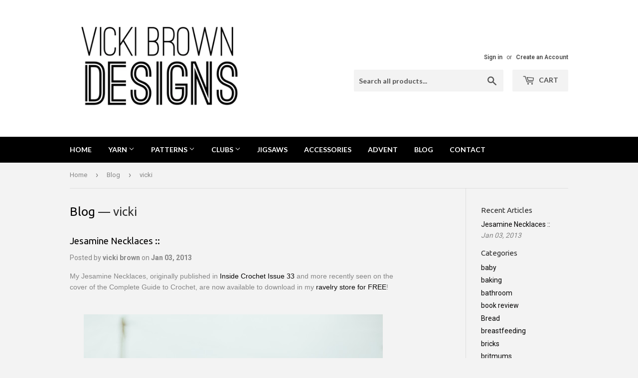

--- FILE ---
content_type: text/html; charset=utf-8
request_url: https://vickibrowndesigns.com/blogs/blog/tagged/vicki
body_size: 19826
content:

<!doctype html>
<!--[if lt IE 7]><html class="no-js lt-ie9 lt-ie8 lt-ie7" lang="en"> <![endif]-->
<!--[if IE 7]><html class="no-js lt-ie9 lt-ie8" lang="en"> <![endif]-->
<!--[if IE 8]><html class="no-js lt-ie9" lang="en"> <![endif]-->
<!--[if IE 9 ]><html class="ie9 no-js"> <![endif]-->
<!--[if (gt IE 9)|!(IE)]><!--> <html class="no-touch no-js"> <!--<![endif]-->
<script>
  (function(w, d, t, h, s, n) {
    w.FlodeskObject = n;
    var fn = function() {
      (w[n].q = w[n].q || []).push(arguments);
    };
    w[n] = w[n] || fn;
    var f = d.getElementsByTagName(t)[0];
    var v = '?v=' + Math.floor(new Date().getTime() / (120 * 1000)) * 60;
    var sm = d.createElement(t);
    sm.async = true;
    sm.type = 'module';
    sm.src = h + s + '.mjs' + v;
    f.parentNode.insertBefore(sm, f);
    var sn = d.createElement(t);
    sn.async = true;
    sn.noModule = true;
    sn.src = h + s + '.js' + v;
    f.parentNode.insertBefore(sn, f);
  })(window, document, 'script', 'https://assets.flodesk.com', '/universal', 'fd');
</script>
<script>
  window.fd('form', {
    formId: '6220ea55e4da3a4464c2fcef'
  });
</script>
<head>
  <meta name="facebook-domain-verification" content="1dk8qquhuymbma4e3ss02a6qyovo7k" />
  <script>(function(H){H.className=H.className.replace(/\bno-js\b/,'js')})(document.documentElement)</script>
  <!-- Basic page needs ================================================== -->
  <meta charset="utf-8">
  <meta http-equiv="X-UA-Compatible" content="IE=edge,chrome=1">

  
  <link rel="shortcut icon" href="//vickibrowndesigns.com/cdn/shop/files/logo_square_32x32.jpg?v=1613515415" type="image/png" />
  

  <!-- Title and description ================================================== -->
  <title>
  Blog &ndash; Tagged &quot;vicki&quot; &ndash; Vicki Brown Designs
  </title>


  

  <!-- Product meta ================================================== -->
  
<meta property="og:site_name" content="Vicki Brown Designs">
<meta property="og:url" content="https://vickibrowndesigns.com/blogs/blog/tagged/vicki">
<meta property="og:title" content="Blog">
<meta property="og:type" content="website">
<meta property="og:description" content="Handdyed yarns, crochet patterns and subscription boxes.">



  <meta name="twitter:site" content="@vickibrown">


  <meta name="twitter:card" content="summary">

<meta name="twitter:title" content="Blog">
<meta name="twitter:description" content="Handdyed yarns, crochet patterns and subscription boxes.">


  <!-- Helpers ================================================== -->
  <link rel="canonical" href="https://vickibrowndesigns.com/blogs/blog/tagged/vicki">
  <meta name="viewport" content="width=device-width,initial-scale=1">

  <!-- CSS ================================================== -->
  <link href="//vickibrowndesigns.com/cdn/shop/t/2/assets/theme.scss.css?v=153070689982522174331715424690" rel="stylesheet" type="text/css" media="all" />
  
  
  
  <link href="//fonts.googleapis.com/css?family=Roboto:400,700" rel="stylesheet" type="text/css" media="all" />


  
    
    
    <link href="//fonts.googleapis.com/css?family=Ubuntu:400" rel="stylesheet" type="text/css" media="all" />
  


  
    
    
    <link href="//fonts.googleapis.com/css?family=Lato:700" rel="stylesheet" type="text/css" media="all" />
  



  <!-- Header hook for plugins ================================================== -->
  <script>window.performance && window.performance.mark && window.performance.mark('shopify.content_for_header.start');</script><meta id="shopify-digital-wallet" name="shopify-digital-wallet" content="/20314621/digital_wallets/dialog">
<meta name="shopify-checkout-api-token" content="f796b40b3f70c079f6bc60d8ea0b7613">
<meta id="in-context-paypal-metadata" data-shop-id="20314621" data-venmo-supported="false" data-environment="production" data-locale="en_US" data-paypal-v4="true" data-currency="GBP">
<link rel="alternate" type="application/atom+xml" title="Feed" href="/blogs/blog/tagged/vicki.atom" />
<link rel="alternate" hreflang="x-default" href="https://vickibrowndesigns.com/blogs/blog/tagged/vicki">
<link rel="alternate" hreflang="en" href="https://vickibrowndesigns.com/blogs/blog/tagged/vicki">
<link rel="alternate" hreflang="en-DE" href="https://vickibrowndesigns.com/en-de/blogs/blog/tagged/vicki">
<link rel="alternate" hreflang="en-IE" href="https://vickibrowndesigns.com/en-ie/blogs/blog/tagged/vicki">
<link rel="alternate" hreflang="en-FR" href="https://vickibrowndesigns.com/en-fr/blogs/blog/tagged/vicki">
<link rel="alternate" hreflang="en-NL" href="https://vickibrowndesigns.com/en-nl/blogs/blog/tagged/vicki">
<link rel="alternate" hreflang="en-CH" href="https://vickibrowndesigns.com/en-ch/blogs/blog/tagged/vicki">
<link rel="alternate" hreflang="en-IT" href="https://vickibrowndesigns.com/en-it/blogs/blog/tagged/vicki">
<script async="async" src="/checkouts/internal/preloads.js?locale=en-GB"></script>
<link rel="preconnect" href="https://shop.app" crossorigin="anonymous">
<script async="async" src="https://shop.app/checkouts/internal/preloads.js?locale=en-GB&shop_id=20314621" crossorigin="anonymous"></script>
<script id="apple-pay-shop-capabilities" type="application/json">{"shopId":20314621,"countryCode":"GB","currencyCode":"GBP","merchantCapabilities":["supports3DS"],"merchantId":"gid:\/\/shopify\/Shop\/20314621","merchantName":"Vicki Brown Designs","requiredBillingContactFields":["postalAddress","email"],"requiredShippingContactFields":["postalAddress","email"],"shippingType":"shipping","supportedNetworks":["visa","maestro","masterCard","amex","discover","elo"],"total":{"type":"pending","label":"Vicki Brown Designs","amount":"1.00"},"shopifyPaymentsEnabled":true,"supportsSubscriptions":true}</script>
<script id="shopify-features" type="application/json">{"accessToken":"f796b40b3f70c079f6bc60d8ea0b7613","betas":["rich-media-storefront-analytics"],"domain":"vickibrowndesigns.com","predictiveSearch":true,"shopId":20314621,"locale":"en"}</script>
<script>var Shopify = Shopify || {};
Shopify.shop = "vicki-brown-designs.myshopify.com";
Shopify.locale = "en";
Shopify.currency = {"active":"GBP","rate":"1.0"};
Shopify.country = "GB";
Shopify.theme = {"name":"Supply","id":197771396,"schema_name":"Supply","schema_version":"2.4.3","theme_store_id":679,"role":"main"};
Shopify.theme.handle = "null";
Shopify.theme.style = {"id":null,"handle":null};
Shopify.cdnHost = "vickibrowndesigns.com/cdn";
Shopify.routes = Shopify.routes || {};
Shopify.routes.root = "/";</script>
<script type="module">!function(o){(o.Shopify=o.Shopify||{}).modules=!0}(window);</script>
<script>!function(o){function n(){var o=[];function n(){o.push(Array.prototype.slice.apply(arguments))}return n.q=o,n}var t=o.Shopify=o.Shopify||{};t.loadFeatures=n(),t.autoloadFeatures=n()}(window);</script>
<script>
  window.ShopifyPay = window.ShopifyPay || {};
  window.ShopifyPay.apiHost = "shop.app\/pay";
  window.ShopifyPay.redirectState = null;
</script>
<script id="shop-js-analytics" type="application/json">{"pageType":"blog"}</script>
<script defer="defer" async type="module" src="//vickibrowndesigns.com/cdn/shopifycloud/shop-js/modules/v2/client.init-shop-cart-sync_BApSsMSl.en.esm.js"></script>
<script defer="defer" async type="module" src="//vickibrowndesigns.com/cdn/shopifycloud/shop-js/modules/v2/chunk.common_CBoos6YZ.esm.js"></script>
<script type="module">
  await import("//vickibrowndesigns.com/cdn/shopifycloud/shop-js/modules/v2/client.init-shop-cart-sync_BApSsMSl.en.esm.js");
await import("//vickibrowndesigns.com/cdn/shopifycloud/shop-js/modules/v2/chunk.common_CBoos6YZ.esm.js");

  window.Shopify.SignInWithShop?.initShopCartSync?.({"fedCMEnabled":true,"windoidEnabled":true});

</script>
<script>
  window.Shopify = window.Shopify || {};
  if (!window.Shopify.featureAssets) window.Shopify.featureAssets = {};
  window.Shopify.featureAssets['shop-js'] = {"shop-cart-sync":["modules/v2/client.shop-cart-sync_DJczDl9f.en.esm.js","modules/v2/chunk.common_CBoos6YZ.esm.js"],"init-fed-cm":["modules/v2/client.init-fed-cm_BzwGC0Wi.en.esm.js","modules/v2/chunk.common_CBoos6YZ.esm.js"],"init-windoid":["modules/v2/client.init-windoid_BS26ThXS.en.esm.js","modules/v2/chunk.common_CBoos6YZ.esm.js"],"shop-cash-offers":["modules/v2/client.shop-cash-offers_DthCPNIO.en.esm.js","modules/v2/chunk.common_CBoos6YZ.esm.js","modules/v2/chunk.modal_Bu1hFZFC.esm.js"],"shop-button":["modules/v2/client.shop-button_D_JX508o.en.esm.js","modules/v2/chunk.common_CBoos6YZ.esm.js"],"init-shop-email-lookup-coordinator":["modules/v2/client.init-shop-email-lookup-coordinator_DFwWcvrS.en.esm.js","modules/v2/chunk.common_CBoos6YZ.esm.js"],"shop-toast-manager":["modules/v2/client.shop-toast-manager_tEhgP2F9.en.esm.js","modules/v2/chunk.common_CBoos6YZ.esm.js"],"shop-login-button":["modules/v2/client.shop-login-button_DwLgFT0K.en.esm.js","modules/v2/chunk.common_CBoos6YZ.esm.js","modules/v2/chunk.modal_Bu1hFZFC.esm.js"],"avatar":["modules/v2/client.avatar_BTnouDA3.en.esm.js"],"init-shop-cart-sync":["modules/v2/client.init-shop-cart-sync_BApSsMSl.en.esm.js","modules/v2/chunk.common_CBoos6YZ.esm.js"],"pay-button":["modules/v2/client.pay-button_BuNmcIr_.en.esm.js","modules/v2/chunk.common_CBoos6YZ.esm.js"],"init-shop-for-new-customer-accounts":["modules/v2/client.init-shop-for-new-customer-accounts_DrjXSI53.en.esm.js","modules/v2/client.shop-login-button_DwLgFT0K.en.esm.js","modules/v2/chunk.common_CBoos6YZ.esm.js","modules/v2/chunk.modal_Bu1hFZFC.esm.js"],"init-customer-accounts-sign-up":["modules/v2/client.init-customer-accounts-sign-up_TlVCiykN.en.esm.js","modules/v2/client.shop-login-button_DwLgFT0K.en.esm.js","modules/v2/chunk.common_CBoos6YZ.esm.js","modules/v2/chunk.modal_Bu1hFZFC.esm.js"],"shop-follow-button":["modules/v2/client.shop-follow-button_C5D3XtBb.en.esm.js","modules/v2/chunk.common_CBoos6YZ.esm.js","modules/v2/chunk.modal_Bu1hFZFC.esm.js"],"checkout-modal":["modules/v2/client.checkout-modal_8TC_1FUY.en.esm.js","modules/v2/chunk.common_CBoos6YZ.esm.js","modules/v2/chunk.modal_Bu1hFZFC.esm.js"],"init-customer-accounts":["modules/v2/client.init-customer-accounts_C0Oh2ljF.en.esm.js","modules/v2/client.shop-login-button_DwLgFT0K.en.esm.js","modules/v2/chunk.common_CBoos6YZ.esm.js","modules/v2/chunk.modal_Bu1hFZFC.esm.js"],"lead-capture":["modules/v2/client.lead-capture_Cq0gfm7I.en.esm.js","modules/v2/chunk.common_CBoos6YZ.esm.js","modules/v2/chunk.modal_Bu1hFZFC.esm.js"],"shop-login":["modules/v2/client.shop-login_BmtnoEUo.en.esm.js","modules/v2/chunk.common_CBoos6YZ.esm.js","modules/v2/chunk.modal_Bu1hFZFC.esm.js"],"payment-terms":["modules/v2/client.payment-terms_BHOWV7U_.en.esm.js","modules/v2/chunk.common_CBoos6YZ.esm.js","modules/v2/chunk.modal_Bu1hFZFC.esm.js"]};
</script>
<script>(function() {
  var isLoaded = false;
  function asyncLoad() {
    if (isLoaded) return;
    isLoaded = true;
    var urls = ["https:\/\/ecommplugins-trustboxsettings.trustpilot.com\/vicki-brown-designs.myshopify.com.js?settings=1582890178224\u0026shop=vicki-brown-designs.myshopify.com","https:\/\/widget.trustpilot.com\/bootstrap\/v5\/tp.widget.sync.bootstrap.min.js?shop=vicki-brown-designs.myshopify.com","https:\/\/ecommplugins-scripts.trustpilot.com\/v2.1\/js\/header.min.js?settings=eyJrZXkiOiJpQmJYclhwVFUxQXNvZml0In0=\u0026shop=vicki-brown-designs.myshopify.com","https:\/\/static.rechargecdn.com\/assets\/js\/widget.min.js?shop=vicki-brown-designs.myshopify.com"];
    for (var i = 0; i < urls.length; i++) {
      var s = document.createElement('script');
      s.type = 'text/javascript';
      s.async = true;
      s.src = urls[i];
      var x = document.getElementsByTagName('script')[0];
      x.parentNode.insertBefore(s, x);
    }
  };
  if(window.attachEvent) {
    window.attachEvent('onload', asyncLoad);
  } else {
    window.addEventListener('load', asyncLoad, false);
  }
})();</script>
<script id="__st">var __st={"a":20314621,"offset":0,"reqid":"1cc7fe2e-e076-4fb9-a2ce-825d288c0949-1768904857","pageurl":"vickibrowndesigns.com\/blogs\/blog\/tagged\/vicki","s":"blogs-4934729759","u":"5e3bd0a6867c","p":"blog","rtyp":"blog","rid":4934729759};</script>
<script>window.ShopifyPaypalV4VisibilityTracking = true;</script>
<script id="captcha-bootstrap">!function(){'use strict';const t='contact',e='account',n='new_comment',o=[[t,t],['blogs',n],['comments',n],[t,'customer']],c=[[e,'customer_login'],[e,'guest_login'],[e,'recover_customer_password'],[e,'create_customer']],r=t=>t.map((([t,e])=>`form[action*='/${t}']:not([data-nocaptcha='true']) input[name='form_type'][value='${e}']`)).join(','),a=t=>()=>t?[...document.querySelectorAll(t)].map((t=>t.form)):[];function s(){const t=[...o],e=r(t);return a(e)}const i='password',u='form_key',d=['recaptcha-v3-token','g-recaptcha-response','h-captcha-response',i],f=()=>{try{return window.sessionStorage}catch{return}},m='__shopify_v',_=t=>t.elements[u];function p(t,e,n=!1){try{const o=window.sessionStorage,c=JSON.parse(o.getItem(e)),{data:r}=function(t){const{data:e,action:n}=t;return t[m]||n?{data:e,action:n}:{data:t,action:n}}(c);for(const[e,n]of Object.entries(r))t.elements[e]&&(t.elements[e].value=n);n&&o.removeItem(e)}catch(o){console.error('form repopulation failed',{error:o})}}const l='form_type',E='cptcha';function T(t){t.dataset[E]=!0}const w=window,h=w.document,L='Shopify',v='ce_forms',y='captcha';let A=!1;((t,e)=>{const n=(g='f06e6c50-85a8-45c8-87d0-21a2b65856fe',I='https://cdn.shopify.com/shopifycloud/storefront-forms-hcaptcha/ce_storefront_forms_captcha_hcaptcha.v1.5.2.iife.js',D={infoText:'Protected by hCaptcha',privacyText:'Privacy',termsText:'Terms'},(t,e,n)=>{const o=w[L][v],c=o.bindForm;if(c)return c(t,g,e,D).then(n);var r;o.q.push([[t,g,e,D],n]),r=I,A||(h.body.append(Object.assign(h.createElement('script'),{id:'captcha-provider',async:!0,src:r})),A=!0)});var g,I,D;w[L]=w[L]||{},w[L][v]=w[L][v]||{},w[L][v].q=[],w[L][y]=w[L][y]||{},w[L][y].protect=function(t,e){n(t,void 0,e),T(t)},Object.freeze(w[L][y]),function(t,e,n,w,h,L){const[v,y,A,g]=function(t,e,n){const i=e?o:[],u=t?c:[],d=[...i,...u],f=r(d),m=r(i),_=r(d.filter((([t,e])=>n.includes(e))));return[a(f),a(m),a(_),s()]}(w,h,L),I=t=>{const e=t.target;return e instanceof HTMLFormElement?e:e&&e.form},D=t=>v().includes(t);t.addEventListener('submit',(t=>{const e=I(t);if(!e)return;const n=D(e)&&!e.dataset.hcaptchaBound&&!e.dataset.recaptchaBound,o=_(e),c=g().includes(e)&&(!o||!o.value);(n||c)&&t.preventDefault(),c&&!n&&(function(t){try{if(!f())return;!function(t){const e=f();if(!e)return;const n=_(t);if(!n)return;const o=n.value;o&&e.removeItem(o)}(t);const e=Array.from(Array(32),(()=>Math.random().toString(36)[2])).join('');!function(t,e){_(t)||t.append(Object.assign(document.createElement('input'),{type:'hidden',name:u})),t.elements[u].value=e}(t,e),function(t,e){const n=f();if(!n)return;const o=[...t.querySelectorAll(`input[type='${i}']`)].map((({name:t})=>t)),c=[...d,...o],r={};for(const[a,s]of new FormData(t).entries())c.includes(a)||(r[a]=s);n.setItem(e,JSON.stringify({[m]:1,action:t.action,data:r}))}(t,e)}catch(e){console.error('failed to persist form',e)}}(e),e.submit())}));const S=(t,e)=>{t&&!t.dataset[E]&&(n(t,e.some((e=>e===t))),T(t))};for(const o of['focusin','change'])t.addEventListener(o,(t=>{const e=I(t);D(e)&&S(e,y())}));const B=e.get('form_key'),M=e.get(l),P=B&&M;t.addEventListener('DOMContentLoaded',(()=>{const t=y();if(P)for(const e of t)e.elements[l].value===M&&p(e,B);[...new Set([...A(),...v().filter((t=>'true'===t.dataset.shopifyCaptcha))])].forEach((e=>S(e,t)))}))}(h,new URLSearchParams(w.location.search),n,t,e,['guest_login'])})(!0,!0)}();</script>
<script integrity="sha256-4kQ18oKyAcykRKYeNunJcIwy7WH5gtpwJnB7kiuLZ1E=" data-source-attribution="shopify.loadfeatures" defer="defer" src="//vickibrowndesigns.com/cdn/shopifycloud/storefront/assets/storefront/load_feature-a0a9edcb.js" crossorigin="anonymous"></script>
<script crossorigin="anonymous" defer="defer" src="//vickibrowndesigns.com/cdn/shopifycloud/storefront/assets/shopify_pay/storefront-65b4c6d7.js?v=20250812"></script>
<script data-source-attribution="shopify.dynamic_checkout.dynamic.init">var Shopify=Shopify||{};Shopify.PaymentButton=Shopify.PaymentButton||{isStorefrontPortableWallets:!0,init:function(){window.Shopify.PaymentButton.init=function(){};var t=document.createElement("script");t.src="https://vickibrowndesigns.com/cdn/shopifycloud/portable-wallets/latest/portable-wallets.en.js",t.type="module",document.head.appendChild(t)}};
</script>
<script data-source-attribution="shopify.dynamic_checkout.buyer_consent">
  function portableWalletsHideBuyerConsent(e){var t=document.getElementById("shopify-buyer-consent"),n=document.getElementById("shopify-subscription-policy-button");t&&n&&(t.classList.add("hidden"),t.setAttribute("aria-hidden","true"),n.removeEventListener("click",e))}function portableWalletsShowBuyerConsent(e){var t=document.getElementById("shopify-buyer-consent"),n=document.getElementById("shopify-subscription-policy-button");t&&n&&(t.classList.remove("hidden"),t.removeAttribute("aria-hidden"),n.addEventListener("click",e))}window.Shopify?.PaymentButton&&(window.Shopify.PaymentButton.hideBuyerConsent=portableWalletsHideBuyerConsent,window.Shopify.PaymentButton.showBuyerConsent=portableWalletsShowBuyerConsent);
</script>
<script data-source-attribution="shopify.dynamic_checkout.cart.bootstrap">document.addEventListener("DOMContentLoaded",(function(){function t(){return document.querySelector("shopify-accelerated-checkout-cart, shopify-accelerated-checkout")}if(t())Shopify.PaymentButton.init();else{new MutationObserver((function(e,n){t()&&(Shopify.PaymentButton.init(),n.disconnect())})).observe(document.body,{childList:!0,subtree:!0})}}));
</script>
<link id="shopify-accelerated-checkout-styles" rel="stylesheet" media="screen" href="https://vickibrowndesigns.com/cdn/shopifycloud/portable-wallets/latest/accelerated-checkout-backwards-compat.css" crossorigin="anonymous">
<style id="shopify-accelerated-checkout-cart">
        #shopify-buyer-consent {
  margin-top: 1em;
  display: inline-block;
  width: 100%;
}

#shopify-buyer-consent.hidden {
  display: none;
}

#shopify-subscription-policy-button {
  background: none;
  border: none;
  padding: 0;
  text-decoration: underline;
  font-size: inherit;
  cursor: pointer;
}

#shopify-subscription-policy-button::before {
  box-shadow: none;
}

      </style>

<script>window.performance && window.performance.mark && window.performance.mark('shopify.content_for_header.end');</script>

  

<!--[if lt IE 9]>
<script src="//cdnjs.cloudflare.com/ajax/libs/html5shiv/3.7.2/html5shiv.min.js" type="text/javascript"></script>
<script src="//vickibrowndesigns.com/cdn/shop/t/2/assets/respond.min.js?v=356" type="text/javascript"></script>
<link href="//vickibrowndesigns.com/cdn/shop/t/2/assets/respond-proxy.html" id="respond-proxy" rel="respond-proxy" />
<link href="//vickibrowndesigns.com/search?q=f7ad42de799d19760e366f011db3be7a" id="respond-redirect" rel="respond-redirect" />
<script src="//vickibrowndesigns.com/search?q=f7ad42de799d19760e366f011db3be7a" type="text/javascript"></script>
<![endif]-->
<!--[if (lte IE 9) ]><script src="//vickibrowndesigns.com/cdn/shop/t/2/assets/match-media.min.js?v=356" type="text/javascript"></script><![endif]-->


  
  

  <script src="//ajax.googleapis.com/ajax/libs/jquery/1.11.0/jquery.min.js" type="text/javascript"></script>

  <!--[if (gt IE 9)|!(IE)]><!--><script src="//vickibrowndesigns.com/cdn/shop/t/2/assets/lazysizes.min.js?v=8147953233334221341506626642" async="async"></script><!--<![endif]-->
  <!--[if lte IE 9]><script src="//vickibrowndesigns.com/cdn/shop/t/2/assets/lazysizes.min.js?v=8147953233334221341506626642"></script><![endif]-->

  <!--[if (gt IE 9)|!(IE)]><!--><script src="//vickibrowndesigns.com/cdn/shop/t/2/assets/vendor.js?v=122134087407227584631506626642" defer="defer"></script><!--<![endif]-->
  <!--[if lte IE 9]><script src="//vickibrowndesigns.com/cdn/shop/t/2/assets/vendor.js?v=122134087407227584631506626642"></script><![endif]-->

  <!--[if (gt IE 9)|!(IE)]><!--><script src="//vickibrowndesigns.com/cdn/shop/t/2/assets/theme.js?v=43257823254246017021715152281" defer="defer"></script><!--<![endif]-->
  <!--[if lte IE 9]><script src="//vickibrowndesigns.com/cdn/shop/t/2/assets/theme.js?v=43257823254246017021715152281"></script><![endif]-->


<!-- BEGIN app block: shopify://apps/klaviyo-email-marketing-sms/blocks/klaviyo-onsite-embed/2632fe16-c075-4321-a88b-50b567f42507 -->












  <script async src="https://static.klaviyo.com/onsite/js/VBjAFS/klaviyo.js?company_id=VBjAFS"></script>
  <script>!function(){if(!window.klaviyo){window._klOnsite=window._klOnsite||[];try{window.klaviyo=new Proxy({},{get:function(n,i){return"push"===i?function(){var n;(n=window._klOnsite).push.apply(n,arguments)}:function(){for(var n=arguments.length,o=new Array(n),w=0;w<n;w++)o[w]=arguments[w];var t="function"==typeof o[o.length-1]?o.pop():void 0,e=new Promise((function(n){window._klOnsite.push([i].concat(o,[function(i){t&&t(i),n(i)}]))}));return e}}})}catch(n){window.klaviyo=window.klaviyo||[],window.klaviyo.push=function(){var n;(n=window._klOnsite).push.apply(n,arguments)}}}}();</script>

  




  <script>
    window.klaviyoReviewsProductDesignMode = false
  </script>







<!-- END app block --><meta property="og:image" content="https://cdn.shopify.com/s/files/1/2031/4621/files/Untitled_18.jpg?height=628&pad_color=fff&v=1613515415&width=1200" />
<meta property="og:image:secure_url" content="https://cdn.shopify.com/s/files/1/2031/4621/files/Untitled_18.jpg?height=628&pad_color=fff&v=1613515415&width=1200" />
<meta property="og:image:width" content="1200" />
<meta property="og:image:height" content="628" />
<link href="https://monorail-edge.shopifysvc.com" rel="dns-prefetch">
<script>(function(){if ("sendBeacon" in navigator && "performance" in window) {try {var session_token_from_headers = performance.getEntriesByType('navigation')[0].serverTiming.find(x => x.name == '_s').description;} catch {var session_token_from_headers = undefined;}var session_cookie_matches = document.cookie.match(/_shopify_s=([^;]*)/);var session_token_from_cookie = session_cookie_matches && session_cookie_matches.length === 2 ? session_cookie_matches[1] : "";var session_token = session_token_from_headers || session_token_from_cookie || "";function handle_abandonment_event(e) {var entries = performance.getEntries().filter(function(entry) {return /monorail-edge.shopifysvc.com/.test(entry.name);});if (!window.abandonment_tracked && entries.length === 0) {window.abandonment_tracked = true;var currentMs = Date.now();var navigation_start = performance.timing.navigationStart;var payload = {shop_id: 20314621,url: window.location.href,navigation_start,duration: currentMs - navigation_start,session_token,page_type: "blog"};window.navigator.sendBeacon("https://monorail-edge.shopifysvc.com/v1/produce", JSON.stringify({schema_id: "online_store_buyer_site_abandonment/1.1",payload: payload,metadata: {event_created_at_ms: currentMs,event_sent_at_ms: currentMs}}));}}window.addEventListener('pagehide', handle_abandonment_event);}}());</script>
<script id="web-pixels-manager-setup">(function e(e,d,r,n,o){if(void 0===o&&(o={}),!Boolean(null===(a=null===(i=window.Shopify)||void 0===i?void 0:i.analytics)||void 0===a?void 0:a.replayQueue)){var i,a;window.Shopify=window.Shopify||{};var t=window.Shopify;t.analytics=t.analytics||{};var s=t.analytics;s.replayQueue=[],s.publish=function(e,d,r){return s.replayQueue.push([e,d,r]),!0};try{self.performance.mark("wpm:start")}catch(e){}var l=function(){var e={modern:/Edge?\/(1{2}[4-9]|1[2-9]\d|[2-9]\d{2}|\d{4,})\.\d+(\.\d+|)|Firefox\/(1{2}[4-9]|1[2-9]\d|[2-9]\d{2}|\d{4,})\.\d+(\.\d+|)|Chrom(ium|e)\/(9{2}|\d{3,})\.\d+(\.\d+|)|(Maci|X1{2}).+ Version\/(15\.\d+|(1[6-9]|[2-9]\d|\d{3,})\.\d+)([,.]\d+|)( \(\w+\)|)( Mobile\/\w+|) Safari\/|Chrome.+OPR\/(9{2}|\d{3,})\.\d+\.\d+|(CPU[ +]OS|iPhone[ +]OS|CPU[ +]iPhone|CPU IPhone OS|CPU iPad OS)[ +]+(15[._]\d+|(1[6-9]|[2-9]\d|\d{3,})[._]\d+)([._]\d+|)|Android:?[ /-](13[3-9]|1[4-9]\d|[2-9]\d{2}|\d{4,})(\.\d+|)(\.\d+|)|Android.+Firefox\/(13[5-9]|1[4-9]\d|[2-9]\d{2}|\d{4,})\.\d+(\.\d+|)|Android.+Chrom(ium|e)\/(13[3-9]|1[4-9]\d|[2-9]\d{2}|\d{4,})\.\d+(\.\d+|)|SamsungBrowser\/([2-9]\d|\d{3,})\.\d+/,legacy:/Edge?\/(1[6-9]|[2-9]\d|\d{3,})\.\d+(\.\d+|)|Firefox\/(5[4-9]|[6-9]\d|\d{3,})\.\d+(\.\d+|)|Chrom(ium|e)\/(5[1-9]|[6-9]\d|\d{3,})\.\d+(\.\d+|)([\d.]+$|.*Safari\/(?![\d.]+ Edge\/[\d.]+$))|(Maci|X1{2}).+ Version\/(10\.\d+|(1[1-9]|[2-9]\d|\d{3,})\.\d+)([,.]\d+|)( \(\w+\)|)( Mobile\/\w+|) Safari\/|Chrome.+OPR\/(3[89]|[4-9]\d|\d{3,})\.\d+\.\d+|(CPU[ +]OS|iPhone[ +]OS|CPU[ +]iPhone|CPU IPhone OS|CPU iPad OS)[ +]+(10[._]\d+|(1[1-9]|[2-9]\d|\d{3,})[._]\d+)([._]\d+|)|Android:?[ /-](13[3-9]|1[4-9]\d|[2-9]\d{2}|\d{4,})(\.\d+|)(\.\d+|)|Mobile Safari.+OPR\/([89]\d|\d{3,})\.\d+\.\d+|Android.+Firefox\/(13[5-9]|1[4-9]\d|[2-9]\d{2}|\d{4,})\.\d+(\.\d+|)|Android.+Chrom(ium|e)\/(13[3-9]|1[4-9]\d|[2-9]\d{2}|\d{4,})\.\d+(\.\d+|)|Android.+(UC? ?Browser|UCWEB|U3)[ /]?(15\.([5-9]|\d{2,})|(1[6-9]|[2-9]\d|\d{3,})\.\d+)\.\d+|SamsungBrowser\/(5\.\d+|([6-9]|\d{2,})\.\d+)|Android.+MQ{2}Browser\/(14(\.(9|\d{2,})|)|(1[5-9]|[2-9]\d|\d{3,})(\.\d+|))(\.\d+|)|K[Aa][Ii]OS\/(3\.\d+|([4-9]|\d{2,})\.\d+)(\.\d+|)/},d=e.modern,r=e.legacy,n=navigator.userAgent;return n.match(d)?"modern":n.match(r)?"legacy":"unknown"}(),u="modern"===l?"modern":"legacy",c=(null!=n?n:{modern:"",legacy:""})[u],f=function(e){return[e.baseUrl,"/wpm","/b",e.hashVersion,"modern"===e.buildTarget?"m":"l",".js"].join("")}({baseUrl:d,hashVersion:r,buildTarget:u}),m=function(e){var d=e.version,r=e.bundleTarget,n=e.surface,o=e.pageUrl,i=e.monorailEndpoint;return{emit:function(e){var a=e.status,t=e.errorMsg,s=(new Date).getTime(),l=JSON.stringify({metadata:{event_sent_at_ms:s},events:[{schema_id:"web_pixels_manager_load/3.1",payload:{version:d,bundle_target:r,page_url:o,status:a,surface:n,error_msg:t},metadata:{event_created_at_ms:s}}]});if(!i)return console&&console.warn&&console.warn("[Web Pixels Manager] No Monorail endpoint provided, skipping logging."),!1;try{return self.navigator.sendBeacon.bind(self.navigator)(i,l)}catch(e){}var u=new XMLHttpRequest;try{return u.open("POST",i,!0),u.setRequestHeader("Content-Type","text/plain"),u.send(l),!0}catch(e){return console&&console.warn&&console.warn("[Web Pixels Manager] Got an unhandled error while logging to Monorail."),!1}}}}({version:r,bundleTarget:l,surface:e.surface,pageUrl:self.location.href,monorailEndpoint:e.monorailEndpoint});try{o.browserTarget=l,function(e){var d=e.src,r=e.async,n=void 0===r||r,o=e.onload,i=e.onerror,a=e.sri,t=e.scriptDataAttributes,s=void 0===t?{}:t,l=document.createElement("script"),u=document.querySelector("head"),c=document.querySelector("body");if(l.async=n,l.src=d,a&&(l.integrity=a,l.crossOrigin="anonymous"),s)for(var f in s)if(Object.prototype.hasOwnProperty.call(s,f))try{l.dataset[f]=s[f]}catch(e){}if(o&&l.addEventListener("load",o),i&&l.addEventListener("error",i),u)u.appendChild(l);else{if(!c)throw new Error("Did not find a head or body element to append the script");c.appendChild(l)}}({src:f,async:!0,onload:function(){if(!function(){var e,d;return Boolean(null===(d=null===(e=window.Shopify)||void 0===e?void 0:e.analytics)||void 0===d?void 0:d.initialized)}()){var d=window.webPixelsManager.init(e)||void 0;if(d){var r=window.Shopify.analytics;r.replayQueue.forEach((function(e){var r=e[0],n=e[1],o=e[2];d.publishCustomEvent(r,n,o)})),r.replayQueue=[],r.publish=d.publishCustomEvent,r.visitor=d.visitor,r.initialized=!0}}},onerror:function(){return m.emit({status:"failed",errorMsg:"".concat(f," has failed to load")})},sri:function(e){var d=/^sha384-[A-Za-z0-9+/=]+$/;return"string"==typeof e&&d.test(e)}(c)?c:"",scriptDataAttributes:o}),m.emit({status:"loading"})}catch(e){m.emit({status:"failed",errorMsg:(null==e?void 0:e.message)||"Unknown error"})}}})({shopId: 20314621,storefrontBaseUrl: "https://vickibrowndesigns.com",extensionsBaseUrl: "https://extensions.shopifycdn.com/cdn/shopifycloud/web-pixels-manager",monorailEndpoint: "https://monorail-edge.shopifysvc.com/unstable/produce_batch",surface: "storefront-renderer",enabledBetaFlags: ["2dca8a86"],webPixelsConfigList: [{"id":"2989097342","configuration":"{\"accountID\":\"VBjAFS\",\"webPixelConfig\":\"eyJlbmFibGVBZGRlZFRvQ2FydEV2ZW50cyI6IHRydWV9\"}","eventPayloadVersion":"v1","runtimeContext":"STRICT","scriptVersion":"524f6c1ee37bacdca7657a665bdca589","type":"APP","apiClientId":123074,"privacyPurposes":["ANALYTICS","MARKETING"],"dataSharingAdjustments":{"protectedCustomerApprovalScopes":["read_customer_address","read_customer_email","read_customer_name","read_customer_personal_data","read_customer_phone"]}},{"id":"398852383","configuration":"{\"pixel_id\":\"120940798581458\",\"pixel_type\":\"facebook_pixel\",\"metaapp_system_user_token\":\"-\"}","eventPayloadVersion":"v1","runtimeContext":"OPEN","scriptVersion":"ca16bc87fe92b6042fbaa3acc2fbdaa6","type":"APP","apiClientId":2329312,"privacyPurposes":["ANALYTICS","MARKETING","SALE_OF_DATA"],"dataSharingAdjustments":{"protectedCustomerApprovalScopes":["read_customer_address","read_customer_email","read_customer_name","read_customer_personal_data","read_customer_phone"]}},{"id":"166428959","configuration":"{\"tagID\":\"2614055260691\"}","eventPayloadVersion":"v1","runtimeContext":"STRICT","scriptVersion":"18031546ee651571ed29edbe71a3550b","type":"APP","apiClientId":3009811,"privacyPurposes":["ANALYTICS","MARKETING","SALE_OF_DATA"],"dataSharingAdjustments":{"protectedCustomerApprovalScopes":["read_customer_address","read_customer_email","read_customer_name","read_customer_personal_data","read_customer_phone"]}},{"id":"187335038","eventPayloadVersion":"v1","runtimeContext":"LAX","scriptVersion":"1","type":"CUSTOM","privacyPurposes":["ANALYTICS"],"name":"Google Analytics tag (migrated)"},{"id":"shopify-app-pixel","configuration":"{}","eventPayloadVersion":"v1","runtimeContext":"STRICT","scriptVersion":"0450","apiClientId":"shopify-pixel","type":"APP","privacyPurposes":["ANALYTICS","MARKETING"]},{"id":"shopify-custom-pixel","eventPayloadVersion":"v1","runtimeContext":"LAX","scriptVersion":"0450","apiClientId":"shopify-pixel","type":"CUSTOM","privacyPurposes":["ANALYTICS","MARKETING"]}],isMerchantRequest: false,initData: {"shop":{"name":"Vicki Brown Designs","paymentSettings":{"currencyCode":"GBP"},"myshopifyDomain":"vicki-brown-designs.myshopify.com","countryCode":"GB","storefrontUrl":"https:\/\/vickibrowndesigns.com"},"customer":null,"cart":null,"checkout":null,"productVariants":[],"purchasingCompany":null},},"https://vickibrowndesigns.com/cdn","fcfee988w5aeb613cpc8e4bc33m6693e112",{"modern":"","legacy":""},{"shopId":"20314621","storefrontBaseUrl":"https:\/\/vickibrowndesigns.com","extensionBaseUrl":"https:\/\/extensions.shopifycdn.com\/cdn\/shopifycloud\/web-pixels-manager","surface":"storefront-renderer","enabledBetaFlags":"[\"2dca8a86\"]","isMerchantRequest":"false","hashVersion":"fcfee988w5aeb613cpc8e4bc33m6693e112","publish":"custom","events":"[[\"page_viewed\",{}]]"});</script><script>
  window.ShopifyAnalytics = window.ShopifyAnalytics || {};
  window.ShopifyAnalytics.meta = window.ShopifyAnalytics.meta || {};
  window.ShopifyAnalytics.meta.currency = 'GBP';
  var meta = {"page":{"pageType":"blog","resourceType":"blog","resourceId":4934729759,"requestId":"1cc7fe2e-e076-4fb9-a2ce-825d288c0949-1768904857"}};
  for (var attr in meta) {
    window.ShopifyAnalytics.meta[attr] = meta[attr];
  }
</script>
<script class="analytics">
  (function () {
    var customDocumentWrite = function(content) {
      var jquery = null;

      if (window.jQuery) {
        jquery = window.jQuery;
      } else if (window.Checkout && window.Checkout.$) {
        jquery = window.Checkout.$;
      }

      if (jquery) {
        jquery('body').append(content);
      }
    };

    var hasLoggedConversion = function(token) {
      if (token) {
        return document.cookie.indexOf('loggedConversion=' + token) !== -1;
      }
      return false;
    }

    var setCookieIfConversion = function(token) {
      if (token) {
        var twoMonthsFromNow = new Date(Date.now());
        twoMonthsFromNow.setMonth(twoMonthsFromNow.getMonth() + 2);

        document.cookie = 'loggedConversion=' + token + '; expires=' + twoMonthsFromNow;
      }
    }

    var trekkie = window.ShopifyAnalytics.lib = window.trekkie = window.trekkie || [];
    if (trekkie.integrations) {
      return;
    }
    trekkie.methods = [
      'identify',
      'page',
      'ready',
      'track',
      'trackForm',
      'trackLink'
    ];
    trekkie.factory = function(method) {
      return function() {
        var args = Array.prototype.slice.call(arguments);
        args.unshift(method);
        trekkie.push(args);
        return trekkie;
      };
    };
    for (var i = 0; i < trekkie.methods.length; i++) {
      var key = trekkie.methods[i];
      trekkie[key] = trekkie.factory(key);
    }
    trekkie.load = function(config) {
      trekkie.config = config || {};
      trekkie.config.initialDocumentCookie = document.cookie;
      var first = document.getElementsByTagName('script')[0];
      var script = document.createElement('script');
      script.type = 'text/javascript';
      script.onerror = function(e) {
        var scriptFallback = document.createElement('script');
        scriptFallback.type = 'text/javascript';
        scriptFallback.onerror = function(error) {
                var Monorail = {
      produce: function produce(monorailDomain, schemaId, payload) {
        var currentMs = new Date().getTime();
        var event = {
          schema_id: schemaId,
          payload: payload,
          metadata: {
            event_created_at_ms: currentMs,
            event_sent_at_ms: currentMs
          }
        };
        return Monorail.sendRequest("https://" + monorailDomain + "/v1/produce", JSON.stringify(event));
      },
      sendRequest: function sendRequest(endpointUrl, payload) {
        // Try the sendBeacon API
        if (window && window.navigator && typeof window.navigator.sendBeacon === 'function' && typeof window.Blob === 'function' && !Monorail.isIos12()) {
          var blobData = new window.Blob([payload], {
            type: 'text/plain'
          });

          if (window.navigator.sendBeacon(endpointUrl, blobData)) {
            return true;
          } // sendBeacon was not successful

        } // XHR beacon

        var xhr = new XMLHttpRequest();

        try {
          xhr.open('POST', endpointUrl);
          xhr.setRequestHeader('Content-Type', 'text/plain');
          xhr.send(payload);
        } catch (e) {
          console.log(e);
        }

        return false;
      },
      isIos12: function isIos12() {
        return window.navigator.userAgent.lastIndexOf('iPhone; CPU iPhone OS 12_') !== -1 || window.navigator.userAgent.lastIndexOf('iPad; CPU OS 12_') !== -1;
      }
    };
    Monorail.produce('monorail-edge.shopifysvc.com',
      'trekkie_storefront_load_errors/1.1',
      {shop_id: 20314621,
      theme_id: 197771396,
      app_name: "storefront",
      context_url: window.location.href,
      source_url: "//vickibrowndesigns.com/cdn/s/trekkie.storefront.cd680fe47e6c39ca5d5df5f0a32d569bc48c0f27.min.js"});

        };
        scriptFallback.async = true;
        scriptFallback.src = '//vickibrowndesigns.com/cdn/s/trekkie.storefront.cd680fe47e6c39ca5d5df5f0a32d569bc48c0f27.min.js';
        first.parentNode.insertBefore(scriptFallback, first);
      };
      script.async = true;
      script.src = '//vickibrowndesigns.com/cdn/s/trekkie.storefront.cd680fe47e6c39ca5d5df5f0a32d569bc48c0f27.min.js';
      first.parentNode.insertBefore(script, first);
    };
    trekkie.load(
      {"Trekkie":{"appName":"storefront","development":false,"defaultAttributes":{"shopId":20314621,"isMerchantRequest":null,"themeId":197771396,"themeCityHash":"17832385846483561968","contentLanguage":"en","currency":"GBP","eventMetadataId":"75955f18-2dd9-4b1f-8567-8e2cb3c25e50"},"isServerSideCookieWritingEnabled":true,"monorailRegion":"shop_domain","enabledBetaFlags":["65f19447"]},"Session Attribution":{},"S2S":{"facebookCapiEnabled":true,"source":"trekkie-storefront-renderer","apiClientId":580111}}
    );

    var loaded = false;
    trekkie.ready(function() {
      if (loaded) return;
      loaded = true;

      window.ShopifyAnalytics.lib = window.trekkie;

      var originalDocumentWrite = document.write;
      document.write = customDocumentWrite;
      try { window.ShopifyAnalytics.merchantGoogleAnalytics.call(this); } catch(error) {};
      document.write = originalDocumentWrite;

      window.ShopifyAnalytics.lib.page(null,{"pageType":"blog","resourceType":"blog","resourceId":4934729759,"requestId":"1cc7fe2e-e076-4fb9-a2ce-825d288c0949-1768904857","shopifyEmitted":true});

      var match = window.location.pathname.match(/checkouts\/(.+)\/(thank_you|post_purchase)/)
      var token = match? match[1]: undefined;
      if (!hasLoggedConversion(token)) {
        setCookieIfConversion(token);
        
      }
    });


        var eventsListenerScript = document.createElement('script');
        eventsListenerScript.async = true;
        eventsListenerScript.src = "//vickibrowndesigns.com/cdn/shopifycloud/storefront/assets/shop_events_listener-3da45d37.js";
        document.getElementsByTagName('head')[0].appendChild(eventsListenerScript);

})();</script>
  <script>
  if (!window.ga || (window.ga && typeof window.ga !== 'function')) {
    window.ga = function ga() {
      (window.ga.q = window.ga.q || []).push(arguments);
      if (window.Shopify && window.Shopify.analytics && typeof window.Shopify.analytics.publish === 'function') {
        window.Shopify.analytics.publish("ga_stub_called", {}, {sendTo: "google_osp_migration"});
      }
      console.error("Shopify's Google Analytics stub called with:", Array.from(arguments), "\nSee https://help.shopify.com/manual/promoting-marketing/pixels/pixel-migration#google for more information.");
    };
    if (window.Shopify && window.Shopify.analytics && typeof window.Shopify.analytics.publish === 'function') {
      window.Shopify.analytics.publish("ga_stub_initialized", {}, {sendTo: "google_osp_migration"});
    }
  }
</script>
<script
  defer
  src="https://vickibrowndesigns.com/cdn/shopifycloud/perf-kit/shopify-perf-kit-3.0.4.min.js"
  data-application="storefront-renderer"
  data-shop-id="20314621"
  data-render-region="gcp-us-east1"
  data-page-type="blog"
  data-theme-instance-id="197771396"
  data-theme-name="Supply"
  data-theme-version="2.4.3"
  data-monorail-region="shop_domain"
  data-resource-timing-sampling-rate="10"
  data-shs="true"
  data-shs-beacon="true"
  data-shs-export-with-fetch="true"
  data-shs-logs-sample-rate="1"
  data-shs-beacon-endpoint="https://vickibrowndesigns.com/api/collect"
></script>
</head>

<body id="blog" class="template-blog" >

  <div id="shopify-section-header" class="shopify-section header-section"><header class="site-header" role="banner" data-section-id="header" data-section-type="header-section">
  <div class="wrapper">
    <meta name="facebook-domain-verification" content="ckmiy0bif7cnd9d3owa3nyyfhe9aik" />

    <div class="grid--full">
      <div class="grid-item large--one-half">
        
          <div class="h1 header-logo" itemscope itemtype="http://schema.org/Organization">
        
          
          

          <a href="/" itemprop="url">
            <div class="lazyload__image-wrapper no-js" style="max-width:600px;">
              <div style="padding-top:37.01527614571092%;">
                <img class="lazyload js"
                  data-src="//vickibrowndesigns.com/cdn/shop/files/vicki_brown_designs_banner_{width}x.jpg?v=1613515415"
                  data-widths="[180, 360, 540, 720, 900, 1080, 1296, 1512, 1728, 2048]"
                  data-aspectratio="2.7015873015873018"
                  data-sizes="auto"
                  alt="Vicki Brown Designs"
                  style="width:600px;">
              </div>
            </div>
            <noscript>
              
              <img src="//vickibrowndesigns.com/cdn/shop/files/vicki_brown_designs_banner_600x.jpg?v=1613515415"
                srcset="//vickibrowndesigns.com/cdn/shop/files/vicki_brown_designs_banner_600x.jpg?v=1613515415 1x, //vickibrowndesigns.com/cdn/shop/files/vicki_brown_designs_banner_600x@2x.jpg?v=1613515415 2x"
                alt="Vicki Brown Designs"
                itemprop="logo"
                style="max-width:600px;">
            </noscript>
          </a>
          
        
          </div>
        
      </div>

      <div class="grid-item large--one-half text-center large--text-right">
        
          <div class="site-header--text-links medium-down--hide">
            
              

                <p></p>

              
            

            
              <span class="site-header--meta-links medium-down--hide">
                
                  <a href="/account/login" id="customer_login_link">Sign in</a>
                  <span class="site-header--spacer">or</span>
                  <a href="/account/register" id="customer_register_link">Create an Account</a>
                
              </span>
            
          </div>

          <br class="medium-down--hide">
        

        <form action="/search" method="get" class="search-bar" role="search">
  <input type="hidden" name="type" value="product">

  <input type="search" name="q" value="" placeholder="Search all products..." aria-label="Search all products...">
  <button type="submit" class="search-bar--submit icon-fallback-text">
    <span class="icon icon-search" aria-hidden="true"></span>
    <span class="fallback-text">Search</span>
  </button>
</form>


        <a href="/cart" class="header-cart-btn cart-toggle">
          <span class="icon icon-cart"></span>
          Cart <span class="cart-count cart-badge--desktop hidden-count">0</span>
        </a>
      </div>
    </div>

  </div>
</header>

<nav class="nav-bar" role="navigation">
  <div class="wrapper">
    <form action="/search" method="get" class="search-bar" role="search">
  <input type="hidden" name="type" value="product">

  <input type="search" name="q" value="" placeholder="Search all products..." aria-label="Search all products...">
  <button type="submit" class="search-bar--submit icon-fallback-text">
    <span class="icon icon-search" aria-hidden="true"></span>
    <span class="fallback-text">Search</span>
  </button>
</form>

    <ul class="site-nav" id="accessibleNav">
  
  
    
    
      <li >
        <a href="/">Home</a>
      </li>
    
  
    
    
      <li class="site-nav--has-dropdown" aria-haspopup="true">
        <a href="/collections/all">
          YARN
          <span class="icon-fallback-text">
            <span class="icon icon-arrow-down" aria-hidden="true"></span>
          </span>
        </a>
        <ul class="site-nav--dropdown">
          
            <li ><a href="/collections/standard-sock">standard sock yarn</a></li>
          
            <li ><a href="/collections/double-knit-yarn">double knit</a></li>
          
            <li ><a href="/collections/mini-skeins">mini skeins</a></li>
          
            <li ><a href="/collections/mohair-lace-1">mohair lace</a></li>
          
            <li ><a href="/collections/kid-silk-fluff">kid silk fluff</a></li>
          
            <li ><a href="/collections/singles-sock">singles sock</a></li>
          
            <li ><a href="/collections/high-twist-sock">high twist sock</a></li>
          
            <li ><a href="/collections/sock-slub">slub sock</a></li>
          
            <li ><a href="/collections/chunky-yarn">chunky </a></li>
          
        </ul>
      </li>
    
  
    
    
      <li class="site-nav--has-dropdown" aria-haspopup="true">
        <a href="/collections/all-patterns">
          PATTERNS
          <span class="icon-fallback-text">
            <span class="icon icon-arrow-down" aria-hidden="true"></span>
          </span>
        </a>
        <ul class="site-nav--dropdown">
          
            <li ><a href="/collections/printed-crochet-patterns">printed patterns</a></li>
          
            <li ><a href="/collections/downloadable-patterns">pdf patterns</a></li>
          
        </ul>
      </li>
    
  
    
    
      <li class="site-nav--has-dropdown" aria-haspopup="true">
        <a href="/collections/club-boxes">
          CLUBS
          <span class="icon-fallback-text">
            <span class="icon icon-arrow-down" aria-hidden="true"></span>
          </span>
        </a>
        <ul class="site-nav--dropdown">
          
            <li ><a href="/collections/the-mini-skein-club">The Mini Skein Club</a></li>
          
            <li ><a href="/collections/the-crochet-accessories-club">The Crochet Accessories Club</a></li>
          
        </ul>
      </li>
    
  
    
    
      <li >
        <a href="/collections/jigsaws">JIGSAWS</a>
      </li>
    
  
    
    
      <li >
        <a href="/collections/accessories">ACCESSORIES</a>
      </li>
    
  
    
    
      <li >
        <a href="/collections/the-yarn-advent-1">ADVENT</a>
      </li>
    
  
    
    
      <li >
        <a href="https://vickibrowndesigns.com/blogs/news">BLOG</a>
      </li>
    
  
    
    
      <li >
        <a href="/pages/contact">CONTACT</a>
      </li>
    
  

  
    
      <li class="customer-navlink large--hide"><a href="/account/login" id="customer_login_link">Sign in</a></li>
      <li class="customer-navlink large--hide"><a href="/account/register" id="customer_register_link">Create an Account</a></li>
    
  
</ul>

  </div>
</nav>

<div id="mobileNavBar">
  <div class="display-table-cell">
    <a class="menu-toggle mobileNavBar-link"><span class="icon icon-hamburger"></span>Menu</a>
  </div>
  <div class="display-table-cell">
    <a href="/cart" class="cart-toggle mobileNavBar-link">
      <span class="icon icon-cart"></span>
      Cart <span class="cart-count hidden-count">0</span>
    </a>
  </div>
</div>


</div>

  <main class="wrapper main-content" role="main">

    






<nav class="breadcrumb" role="navigation" aria-label="breadcrumbs">
  <a href="/" title="Back to the frontpage">Home</a>

  

    <span class="divider" aria-hidden="true">&rsaquo;</span>
    
      <a href="/blogs/blog" title="">Blog</a>
      <span class="divider" aria-hidden="true">&rsaquo;</span>
      <span>vicki</span>
    

  
</nav>



<div class="grid grid-border">

  <div class="grid-item large--four-fifths">
    <div class="grid">
      <div class="grid-item large--ten-twelfths">

        
          <h1><a href="/blogs/blog" title="">Blog</a> &mdash; vicki</h1>
        

        

          <h2><a href="/blogs/blog/jesamine-necklaces">Jesamine Necklaces ::</a></h2>
          <p class="text-light">
            
            
            Posted by <strong>vicki brown</strong> on <strong><time pubdate datetime="2013-01-03">Jan 03, 2013</time></strong>
          </p>

          <div class="rte">
          
            
              <span style="font-family: Helvetica Neue, Arial, Helvetica, sans-serif;">My Jesamine Necklaces, originally published in <a href="http://www.insidecrochet.co.uk/" target="_blank">Inside Crochet Issue 33</a> and more recently seen on the cover of the Complete Guide to Crochet, are now available to download in my <a href="http://www.ravelry.com/patterns/library/jesamine-necklaces" target="_blank">ravelry store for FREE</a>!</span><br><span style="font-family: Helvetica Neue, Arial, Helvetica, sans-serif;"><br></span><br><div class="separator" style="clear: both; text-align: center;"><a href="http://1.bp.blogspot.com/-DU3wWn6Mlak/UOWgOZ_DOBI/AAAAAAAABXw/p38k2rjj1YU/s1600/jesamine+1.jpg" imageanchor="1" style="margin-left: 1em; margin-right: 1em;"><img border="0" src="//1.bp.blogspot.com/-DU3wWn6Mlak/UOWgOZ_DOBI/AAAAAAAABXw/p38k2rjj1YU/s1600/jesamine+1.jpg"></a></div><br><span style="font-family: 'Helvetica Neue', Arial, Helvetica, sans-serif;"><a href="http://www.ravelry.com/patterns/library/jesamine-necklaces" target="_blank">Click on over</a> to get the pattern written in both US and UK crochet terms and whip up some lovely statement pieces for you or a friend.</span><br><span style="font-family: Helvetica Neue, Arial, Helvetica, sans-serif;"><br></span><a href="http://2.bp.blogspot.com/-BGbuxR7sifA/UOWgPA9w0BI/AAAAAAAABX0/grU8-bO6dgk/s1600/jesamine.jpg" imageanchor="1" style="clear: left; float: left; margin-bottom: 1em; margin-right: 1em;"><img border="0" src="//2.bp.blogspot.com/-BGbuxR7sifA/UOWgPA9w0BI/AAAAAAAABX0/grU8-bO6dgk/s1600/jesamine.jpg"></a><span style="font-family: Helvetica Neue, Arial, Helvetica, sans-serif;"><br></span><br><span style="font-family: Helvetica Neue, Arial, Helvetica, sans-serif;">Notes from the pattern ::</span><br><span style="font-family: Helvetica Neue, Arial, Helvetica, sans-serif;"><br></span><br><div style="background-color: white; margin-bottom: 1em !important; padding: 0px;"><span style="font-family: Helvetica Neue, Arial, Helvetica, sans-serif;">A simple chain necklace can become a...</span></div>
            
          </div>

          <ul>
            
            <li>
              <a href="/blogs/blog/jesamine-necklaces#comments">
                22 comments
              </a>
            </li>
            

            
  <li>
    <span>Tags:</span>
    
      <a href="/blogs/blog/tagged/brown">brown</a>, 
    
      <a href="/blogs/blog/tagged/chains">chains</a>, 
    
      <a href="/blogs/blog/tagged/chunky">chunky</a>, 
    
      <a href="/blogs/blog/tagged/crochet">crochet</a>, 
    
      <a href="/blogs/blog/tagged/free">free</a>, 
    
      <a href="/blogs/blog/tagged/inside-crochet">inside crochet</a>, 
    
      <a href="/blogs/blog/tagged/lilley-stitches">lilley stitches</a>, 
    
      <a href="/blogs/blog/tagged/necklaces">necklaces</a>, 
    
      <a href="/blogs/blog/tagged/pattern">pattern</a>, 
    
      <a href="/blogs/blog/tagged/vicki">vicki</a>
    
  </li>


          </ul>

          <p><a href="/blogs/blog/jesamine-necklaces">Read more →</a></p>

        

        

      </div>
    </div>
  </div>

  <aside class="sidebar grid-item large--one-fifth grid-border--left">
    <h3 class="h4">Recent Articles</h3>

  <p>
    <a href="/blogs/blog/jesamine-necklaces">Jesamine Necklaces ::</a>
    <br>
    <time pubdate datetime="2013-01-03">
      <em class="text-light">Jan 03, 2013</em>
    </time>
  </p>



  <h4>Categories</h4>
  <ul>
    
      
      <li><a href="/blogs/blog/tagged/baby" title="Show articles tagged baby">baby</a></li>
      
    
      
      <li><a href="/blogs/blog/tagged/baking" title="Show articles tagged baking">baking</a></li>
      
    
      
      <li><a href="/blogs/blog/tagged/bathroom" title="Show articles tagged bathroom">bathroom</a></li>
      
    
      
      <li><a href="/blogs/blog/tagged/book-review" title="Show articles tagged book review">book review</a></li>
      
    
      
      <li><a href="/blogs/blog/tagged/bread" title="Show articles tagged Bread">Bread</a></li>
      
    
      
      <li><a href="/blogs/blog/tagged/breastfeeding" title="Show articles tagged breastfeeding">breastfeeding</a></li>
      
    
      
      <li><a href="/blogs/blog/tagged/bricks" title="Show articles tagged bricks">bricks</a></li>
      
    
      
      <li><a href="/blogs/blog/tagged/britmums" title="Show articles tagged britmums">britmums</a></li>
      
    
      
      <li><a href="/blogs/blog/tagged/brown" title="Show articles tagged brown">brown</a></li>
      
    
      
      <li><a href="/blogs/blog/tagged/bruton" title="Show articles tagged bruton">bruton</a></li>
      
    
      
      <li><a href="/blogs/blog/tagged/bruton-somerset" title="Show articles tagged bruton somerset">bruton somerset</a></li>
      
    
      
      <li><a href="/blogs/blog/tagged/bulbs" title="Show articles tagged bulbs">bulbs</a></li>
      
    
      
      <li><a href="/blogs/blog/tagged/bunny" title="Show articles tagged bunny">bunny</a></li>
      
    
      
      <li><a href="/blogs/blog/tagged/bunting" title="Show articles tagged bunting">bunting</a></li>
      
    
      
      <li><a href="/blogs/blog/tagged/button" title="Show articles tagged button">button</a></li>
      
    
      
      <li><a href="/blogs/blog/tagged/cake" title="Show articles tagged cake">cake</a></li>
      
    
      
      <li><a href="/blogs/blog/tagged/cal" title="Show articles tagged cal">cal</a></li>
      
    
      
      <li><a href="/blogs/blog/tagged/camp-bestival" title="Show articles tagged camp bestival">camp bestival</a></li>
      
    
      
      <li><a href="/blogs/blog/tagged/camping" title="Show articles tagged camping">camping</a></li>
      
    
      
      <li><a href="/blogs/blog/tagged/cape" title="Show articles tagged cape">cape</a></li>
      
    
      
      <li><a href="/blogs/blog/tagged/cardigan" title="Show articles tagged cardigan">cardigan</a></li>
      
    
      
      <li><a href="/blogs/blog/tagged/ceramics" title="Show articles tagged ceramics">ceramics</a></li>
      
    
      
      <li><a href="/blogs/blog/tagged/chain" title="Show articles tagged chain">chain</a></li>
      
    
      
      <li><a href="/blogs/blog/tagged/chains" title="Show articles tagged chains">chains</a></li>
      
    
      
      <li><a href="/blogs/blog/tagged/charity" title="Show articles tagged charity">charity</a></li>
      
    
      
      <li><a href="/blogs/blog/tagged/chef" title="Show articles tagged chef">chef</a></li>
      
    
      
      <li><a href="/blogs/blog/tagged/cheltenham" title="Show articles tagged cheltenham">cheltenham</a></li>
      
    
      
      <li><a href="/blogs/blog/tagged/cheltenham-craft-night-in-group-knit-crochet-gloucestershire" title="Show articles tagged cheltenham craft night in group knit crochet gloucestershire">cheltenham craft night in group knit crochet gloucestershire</a></li>
      
    
      
      <li><a href="/blogs/blog/tagged/cheltenham-food-festival" title="Show articles tagged cheltenham food festival">cheltenham food festival</a></li>
      
    
      
      <li><a href="/blogs/blog/tagged/chick" title="Show articles tagged chick">chick</a></li>
      
    
      
      <li><a href="/blogs/blog/tagged/child" title="Show articles tagged child">child</a></li>
      
    
      
      <li><a href="/blogs/blog/tagged/children" title="Show articles tagged children">children</a></li>
      
    
      
      <li><a href="/blogs/blog/tagged/childrens" title="Show articles tagged children&#39;s">children's</a></li>
      
    
      
      <li><a href="/blogs/blog/tagged/christmas" title="Show articles tagged christmas">christmas</a></li>
      
    
      
      <li><a href="/blogs/blog/tagged/christmas-handmade-fair" title="Show articles tagged christmas handmade fair">christmas handmade fair</a></li>
      
    
      
      <li><a href="/blogs/blog/tagged/chunky" title="Show articles tagged chunky">chunky</a></li>
      
    
      
      <li><a href="/blogs/blog/tagged/circle" title="Show articles tagged circle">circle</a></li>
      
    
      
      <li><a href="/blogs/blog/tagged/cloth-nappies" title="Show articles tagged cloth nappies">cloth nappies</a></li>
      
    
      
      <li><a href="/blogs/blog/tagged/colour" title="Show articles tagged colour">colour</a></li>
      
    
      
      <li><a href="/blogs/blog/tagged/competition" title="Show articles tagged competition">competition</a></li>
      
    
      
      <li><a href="/blogs/blog/tagged/compost" title="Show articles tagged compost">compost</a></li>
      
    
      
      <li><a href="/blogs/blog/tagged/container" title="Show articles tagged container">container</a></li>
      
    
      
      <li><a href="/blogs/blog/tagged/containers" title="Show articles tagged containers">containers</a></li>
      
    
      
      <li><a href="/blogs/blog/tagged/continental" title="Show articles tagged continental">continental</a></li>
      
    
      
      <li><a href="/blogs/blog/tagged/cooking" title="Show articles tagged cooking">cooking</a></li>
      
    
      
      <li><a href="/blogs/blog/tagged/cover" title="Show articles tagged cover">cover</a></li>
      
    
      
      <li><a href="/blogs/blog/tagged/cowl" title="Show articles tagged cowl">cowl</a></li>
      
    
      
      <li><a href="/blogs/blog/tagged/craft" title="Show articles tagged craft">craft</a></li>
      
    
      
      <li><a href="/blogs/blog/tagged/craft-fair" title="Show articles tagged craft fair">craft fair</a></li>
      
    
      
      <li><a href="/blogs/blog/tagged/craft-hobby-stitch-nec-birmingham" title="Show articles tagged craft hobby stitch nec birmingham">craft hobby stitch nec birmingham</a></li>
      
    
      
      <li><a href="/blogs/blog/tagged/craft-swap" title="Show articles tagged craft swap">craft swap</a></li>
      
    
      
      <li><a href="/blogs/blog/tagged/craft-tutorial" title="Show articles tagged craft tutorial">craft tutorial</a></li>
      
    
      
      <li><a href="/blogs/blog/tagged/crafting" title="Show articles tagged crafting">crafting</a></li>
      
    
      
      <li><a href="/blogs/blog/tagged/crafting-365" title="Show articles tagged crafting 365">crafting 365</a></li>
      
    
      
      <li><a href="/blogs/blog/tagged/crafting365" title="Show articles tagged crafting365">crafting365</a></li>
      
    
      
      <li><a href="/blogs/blog/tagged/crafts" title="Show articles tagged crafts">crafts</a></li>
      
    
      
      <li><a href="/blogs/blog/tagged/crafty" title="Show articles tagged crafty">crafty</a></li>
      
    
      
      <li><a href="/blogs/blog/tagged/crafty-365" title="Show articles tagged crafty 365">crafty 365</a></li>
      
    
      
      <li><a href="/blogs/blog/tagged/creating-time-capsules" title="Show articles tagged creating time capsules">creating time capsules</a></li>
      
    
      
      <li><a href="/blogs/blog/tagged/crochet" title="Show articles tagged crochet">crochet</a></li>
      
    
      
      <li><a href="/blogs/blog/tagged/crochet-a-long-pattern-space-not-so-granny" title="Show articles tagged crochet a long pattern space not so granny">crochet a long pattern space not so granny</a></li>
      
    
      
      <li><a href="/blogs/blog/tagged/crochet-a-rainbow" title="Show articles tagged crochet a rainbow">crochet a rainbow</a></li>
      
    
      
      <li><a href="/blogs/blog/tagged/crochet-child-children-sweater-raglan-in-the-round" title="Show articles tagged Crochet child children sweater raglan in the round">Crochet child children sweater raglan in the round</a></li>
      
    
      
      <li><a href="/blogs/blog/tagged/crochet-design" title="Show articles tagged crochet design">crochet design</a></li>
      
    
      
      <li><a href="/blogs/blog/tagged/crochet-hook-handles" title="Show articles tagged crochet hook handles">crochet hook handles</a></li>
      
    
      
      <li><a href="/blogs/blog/tagged/crochet-pattern" title="Show articles tagged crochet pattern">crochet pattern</a></li>
      
    
      
      <li><a href="/blogs/blog/tagged/crochet-pattern-uk-us-beatrice-cardigan-download-pdf-vicki-brown-lilley-stitches" title="Show articles tagged crochet pattern uk us beatrice cardigan download pdf vicki brown lilley stitches">crochet pattern uk us beatrice cardigan download pdf vicki brown lilley stitches</a></li>
      
    
      
      <li><a href="/blogs/blog/tagged/crochet-patterns" title="Show articles tagged crochet patterns">crochet patterns</a></li>
      
    
      
      <li><a href="/blogs/blog/tagged/crochet-socks" title="Show articles tagged crochet socks">crochet socks</a></li>
      
    
      
      <li><a href="/blogs/blog/tagged/crochet-tutorial" title="Show articles tagged crochet tutorial">crochet tutorial</a></li>
      
    
      
      <li><a href="/blogs/blog/tagged/crochetalong" title="Show articles tagged crochetalong">crochetalong</a></li>
      
    
      
      <li><a href="/blogs/blog/tagged/crocus" title="Show articles tagged crocus">crocus</a></li>
      
    
      
      <li><a href="/blogs/blog/tagged/cucumber" title="Show articles tagged cucumber">cucumber</a></li>
      
    
      
      <li><a href="/blogs/blog/tagged/cucumbers" title="Show articles tagged cucumbers">cucumbers</a></li>
      
    
      
      <li><a href="/blogs/blog/tagged/d" title="Show articles tagged d">d</a></li>
      
    
      
      <li><a href="/blogs/blog/tagged/days-out" title="Show articles tagged days out">days out</a></li>
      
    
      
      <li><a href="/blogs/blog/tagged/decorate" title="Show articles tagged decorate">decorate</a></li>
      
    
      
      <li><a href="/blogs/blog/tagged/delicate-dream" title="Show articles tagged delicate dream">delicate dream</a></li>
      
    
      
      <li><a href="/blogs/blog/tagged/deramores" title="Show articles tagged deramores">deramores</a></li>
      
    
      
      <li><a href="/blogs/blog/tagged/design-a-crochet-granny-blanket" title="Show articles tagged design a crochet granny blanket">design a crochet granny blanket</a></li>
      
    
      
      <li><a href="/blogs/blog/tagged/design-wars" title="Show articles tagged design wars">design wars</a></li>
      
    
      
      <li><a href="/blogs/blog/tagged/drinks" title="Show articles tagged drinks">drinks</a></li>
      
    
      
      <li><a href="/blogs/blog/tagged/dye" title="Show articles tagged dye">dye</a></li>
      
    
      
      <li><a href="/blogs/blog/tagged/easter" title="Show articles tagged easter">easter</a></li>
      
    
      
      <li><a href="/blogs/blog/tagged/easter-bonnet" title="Show articles tagged easter bonnet">easter bonnet</a></li>
      
    
      
      <li><a href="/blogs/blog/tagged/effie" title="Show articles tagged effie">effie</a></li>
      
    
      
      <li><a href="/blogs/blog/tagged/electric-sheep" title="Show articles tagged electric sheep">electric sheep</a></li>
      
    
      
      <li><a href="/blogs/blog/tagged/embroidery" title="Show articles tagged embroidery">embroidery</a></li>
      
    
      
      <li><a href="/blogs/blog/tagged/etsy" title="Show articles tagged etsy">etsy</a></li>
      
    
      
      <li><a href="/blogs/blog/tagged/etsy-craft-party" title="Show articles tagged etsy craft party">etsy craft party</a></li>
      
    
      
      <li><a href="/blogs/blog/tagged/etsy-uk-sellers" title="Show articles tagged etsy uk sellers">etsy uk sellers</a></li>
      
    
      
      <li><a href="/blogs/blog/tagged/fair" title="Show articles tagged fair">fair</a></li>
      
    
      
      <li><a href="/blogs/blog/tagged/family" title="Show articles tagged family">family</a></li>
      
    
      
      <li><a href="/blogs/blog/tagged/family-life" title="Show articles tagged family life">family life</a></li>
      
    
      
      <li><a href="/blogs/blog/tagged/fashion" title="Show articles tagged fashion">fashion</a></li>
      
    
      
      <li><a href="/blogs/blog/tagged/fathers-day" title="Show articles tagged fathers day">fathers day</a></li>
      
    
      
      <li><a href="/blogs/blog/tagged/fatmumslims-photoaday-photo-a-day-fmsphotoaday" title="Show articles tagged FatMumSlim&#39;s photoaday photo a day fmsphotoaday">FatMumSlim's photoaday photo a day fmsphotoaday</a></li>
      
    
      
      <li><a href="/blogs/blog/tagged/festivals" title="Show articles tagged festivals">festivals</a></li>
      
    
      
      <li><a href="/blogs/blog/tagged/fhtr" title="Show articles tagged fhtr">fhtr</a></li>
      
    
      
      <li><a href="/blogs/blog/tagged/finding-inspiration" title="Show articles tagged finding inspiration">finding inspiration</a></li>
      
    
      
      <li><a href="/blogs/blog/tagged/fireworks" title="Show articles tagged fireworks">fireworks</a></li>
      
    
      
      <li><a href="/blogs/blog/tagged/floods" title="Show articles tagged floods">floods</a></li>
      
    
      
      <li><a href="/blogs/blog/tagged/floral" title="Show articles tagged floral">floral</a></li>
      
    
      
      <li><a href="/blogs/blog/tagged/flower" title="Show articles tagged flower">flower</a></li>
      
    
      
      <li><a href="/blogs/blog/tagged/flowers" title="Show articles tagged flowers">flowers</a></li>
      
    
      
      <li><a href="/blogs/blog/tagged/fmsphotoaday-fmsphotoaday-fat-mum-slim-photo-a-day-crochet-hook-yarn" title="Show articles tagged Fmsphotoaday #fmsphotoaday fat mum slim photo a day crochet hook yarn">Fmsphotoaday #fmsphotoaday fat mum slim photo a day crochet hook yarn</a></li>
      
    
      
      <li><a href="/blogs/blog/tagged/fmsphotoaday-fmsphotoaday-fat-mum-slim-photo-a-day-day-6-tulip-tulips" title="Show articles tagged Fmsphotoaday #fmsphotoaday fat mum slim photo a day day 6 tulip tulips">Fmsphotoaday #fmsphotoaday fat mum slim photo a day day 6 tulip tulips</a></li>
      
    
      
      <li><a href="/blogs/blog/tagged/fmsphotoaday-fmsphotoaday-fat-mum-slim-photo-a-day-movement-walking" title="Show articles tagged Fmsphotoaday #fmsphotoaday fat mum slim photo a day movement walking">Fmsphotoaday #fmsphotoaday fat mum slim photo a day movement walking</a></li>
      
    
      
      <li><a href="/blogs/blog/tagged/fmsphotoaday-fat-mum-slim-photo-a-day-christmas-tree-decorations" title="Show articles tagged Fmsphotoaday fat mum slim photo a day Christmas tree decorations">Fmsphotoaday fat mum slim photo a day Christmas tree decorations</a></li>
      
    
      
      <li><a href="/blogs/blog/tagged/fo-friday" title="Show articles tagged fo friday">fo friday</a></li>
      
    
      
      <li><a href="/blogs/blog/tagged/food" title="Show articles tagged food">food</a></li>
      
    
      
      <li><a href="/blogs/blog/tagged/food-and-drink-festival" title="Show articles tagged food and drink festival">food and drink festival</a></li>
      
    
      
      <li><a href="/blogs/blog/tagged/for-babes" title="Show articles tagged for babes">for babes</a></li>
      
    
      
      <li><a href="/blogs/blog/tagged/for-charity" title="Show articles tagged for charity">for charity</a></li>
      
    
      
      <li><a href="/blogs/blog/tagged/for-home" title="Show articles tagged for home">for home</a></li>
      
    
      
      <li><a href="/blogs/blog/tagged/for-ladies" title="Show articles tagged for ladies">for ladies</a></li>
      
    
      
      <li><a href="/blogs/blog/tagged/for-me" title="Show articles tagged for me">for me</a></li>
      
    
      
      <li><a href="/blogs/blog/tagged/foundation-half-treble" title="Show articles tagged foundation half treble">foundation half treble</a></li>
      
    
      
      <li><a href="/blogs/blog/tagged/fox" title="Show articles tagged fox">fox</a></li>
      
    
      
      <li><a href="/blogs/blog/tagged/fox-cape" title="Show articles tagged fox cape">fox cape</a></li>
      
    
      
      <li><a href="/blogs/blog/tagged/free" title="Show articles tagged free">free</a></li>
      
    
      
      <li><a href="/blogs/blog/tagged/free-pattern" title="Show articles tagged free pattern">free pattern</a></li>
      
    
      
      <li><a href="/blogs/blog/tagged/free-printables" title="Show articles tagged free printables">free printables</a></li>
      
    
      
      <li><a href="/blogs/blog/tagged/fruit" title="Show articles tagged fruit">fruit</a></li>
      
    
      
      <li><a href="/blogs/blog/tagged/garden" title="Show articles tagged garden">garden</a></li>
      
    
      
      <li><a href="/blogs/blog/tagged/gardening" title="Show articles tagged gardening">gardening</a></li>
      
    
      
      <li><a href="/blogs/blog/tagged/gift-guide" title="Show articles tagged gift guide">gift guide</a></li>
      
    
      
      <li><a href="/blogs/blog/tagged/gift-tags" title="Show articles tagged gift tags">gift tags</a></li>
      
    
      
      <li><a href="/blogs/blog/tagged/giveaways" title="Show articles tagged giveaways">giveaways</a></li>
      
    
      
      <li><a href="/blogs/blog/tagged/gloucestershire" title="Show articles tagged gloucestershire">gloucestershire</a></li>
      
    
      
      <li><a href="/blogs/blog/tagged/granny" title="Show articles tagged granny">granny</a></li>
      
    
      
      <li><a href="/blogs/blog/tagged/granny-square" title="Show articles tagged granny square">granny square</a></li>
      
    
      
      <li><a href="/blogs/blog/tagged/green" title="Show articles tagged green">green</a></li>
      
    
      
      <li><a href="/blogs/blog/tagged/growing" title="Show articles tagged growing">growing</a></li>
      
    
      
      <li><a href="/blogs/blog/tagged/half-term" title="Show articles tagged half term">half term</a></li>
      
    
      
      <li><a href="/blogs/blog/tagged/halloween" title="Show articles tagged Halloween">Halloween</a></li>
      
    
      
      <li><a href="/blogs/blog/tagged/hama-beads" title="Show articles tagged hama beads">hama beads</a></li>
      
    
      
      <li><a href="/blogs/blog/tagged/hand" title="Show articles tagged hand">hand</a></li>
      
    
      
      <li><a href="/blogs/blog/tagged/handknit" title="Show articles tagged handknit">handknit</a></li>
      
    
      
      <li><a href="/blogs/blog/tagged/handknitting" title="Show articles tagged handknitting">handknitting</a></li>
      
    
      
      <li><a href="/blogs/blog/tagged/handmade" title="Show articles tagged handmade">handmade</a></li>
      
    
      
      <li><a href="/blogs/blog/tagged/handmade-baby-gifts" title="Show articles tagged handmade baby gifts">handmade baby gifts</a></li>
      
    
      
      <li><a href="/blogs/blog/tagged/handmade-fair" title="Show articles tagged handmade fair">handmade fair</a></li>
      
    
      
      <li><a href="/blogs/blog/tagged/harry-potter" title="Show articles tagged harry potter">harry potter</a></li>
      
    
      
      <li><a href="/blogs/blog/tagged/hat" title="Show articles tagged hat">hat</a></li>
      
    
      
      <li><a href="/blogs/blog/tagged/hats" title="Show articles tagged hats">hats</a></li>
      
    
      
      <li><a href="/blogs/blog/tagged/hauser-and-wirth" title="Show articles tagged hauser and wirth">hauser and wirth</a></li>
      
    
      
      <li><a href="/blogs/blog/tagged/head" title="Show articles tagged head">head</a></li>
      
    
      
      <li><a href="/blogs/blog/tagged/heart" title="Show articles tagged heart">heart</a></li>
      
    
      
      <li><a href="/blogs/blog/tagged/hearts" title="Show articles tagged hearts">hearts</a></li>
      
    
      
      <li><a href="/blogs/blog/tagged/herbs" title="Show articles tagged herbs">herbs</a></li>
      
    
      
      <li><a href="/blogs/blog/tagged/hexagon" title="Show articles tagged hexagon">hexagon</a></li>
      
    
      
      <li><a href="/blogs/blog/tagged/hillarys" title="Show articles tagged hillarys">hillarys</a></li>
      
    
      
      <li><a href="/blogs/blog/tagged/hitchhiker" title="Show articles tagged hitchhiker">hitchhiker</a></li>
      
    
      
      <li><a href="/blogs/blog/tagged/holidays" title="Show articles tagged holidays">holidays</a></li>
      
    
      
      <li><a href="/blogs/blog/tagged/home" title="Show articles tagged home">home</a></li>
      
    
      
      <li><a href="/blogs/blog/tagged/home-decor" title="Show articles tagged home decor">home decor</a></li>
      
    
      
      <li><a href="/blogs/blog/tagged/homemade" title="Show articles tagged homemade">homemade</a></li>
      
    
      
      <li><a href="/blogs/blog/tagged/hook" title="Show articles tagged hook">hook</a></li>
      
    
      
      <li><a href="/blogs/blog/tagged/house-renovation" title="Show articles tagged House Renovation">House Renovation</a></li>
      
    
      
      <li><a href="/blogs/blog/tagged/how-to" title="Show articles tagged how to">how to</a></li>
      
    
      
      <li><a href="/blogs/blog/tagged/in-progress" title="Show articles tagged in progress">in progress</a></li>
      
    
      
      <li><a href="/blogs/blog/tagged/indie-dyers" title="Show articles tagged indie dyers">indie dyers</a></li>
      
    
      
      <li><a href="/blogs/blog/tagged/indoor" title="Show articles tagged indoor">indoor</a></li>
      
    
      
      <li><a href="/blogs/blog/tagged/inside-crochet" title="Show articles tagged inside crochet">inside crochet</a></li>
      
    
      
      <li><a href="/blogs/blog/tagged/inspiration" title="Show articles tagged inspiration">inspiration</a></li>
      
    
      
      <li><a href="/blogs/blog/tagged/instagram" title="Show articles tagged instagram">instagram</a></li>
      
    
      
      <li><a href="/blogs/blog/tagged/interior" title="Show articles tagged interior">interior</a></li>
      
    
      
      <li><a href="/blogs/blog/tagged/interior-decorating" title="Show articles tagged interior decorating">interior decorating</a></li>
      
    
      
      <li><a href="/blogs/blog/tagged/interior-design" title="Show articles tagged interior design">interior design</a></li>
      
    
      
      <li><a href="/blogs/blog/tagged/interiors" title="Show articles tagged interiors">interiors</a></li>
      
    
      
      <li><a href="/blogs/blog/tagged/isle" title="Show articles tagged isle">isle</a></li>
      
    
      
      <li><a href="/blogs/blog/tagged/jam" title="Show articles tagged jam">jam</a></li>
      
    
      
      <li><a href="/blogs/blog/tagged/jamies-italian" title="Show articles tagged jamie&#39;s italian">jamie's italian</a></li>
      
    
      
      <li><a href="/blogs/blog/tagged/japanese" title="Show articles tagged japanese">japanese</a></li>
      
    
      
      <li><a href="/blogs/blog/tagged/jar" title="Show articles tagged jar">jar</a></li>
      
    
      
      <li><a href="/blogs/blog/tagged/jewellery" title="Show articles tagged jewellery">jewellery</a></li>
      
    
      
      <li><a href="/blogs/blog/tagged/joelle-hoverson" title="Show articles tagged joelle hoverson">joelle hoverson</a></li>
      
    
      
      <li><a href="/blogs/blog/tagged/join-as-you-go" title="Show articles tagged join as you go">join as you go</a></li>
      
    
      
      <li><a href="/blogs/blog/tagged/jumper" title="Show articles tagged jumper">jumper</a></li>
      
    
      
      <li><a href="/blogs/blog/tagged/jumpers" title="Show articles tagged jumpers">jumpers</a></li>
      
    
      
      <li><a href="/blogs/blog/tagged/kate-davies" title="Show articles tagged kate davies">kate davies</a></li>
      
    
      
      <li><a href="/blogs/blog/tagged/katia" title="Show articles tagged katia">katia</a></li>
      
    
      
      <li><a href="/blogs/blog/tagged/kelly-brooker" title="Show articles tagged kelly brooker">kelly brooker</a></li>
      
    
      
      <li><a href="/blogs/blog/tagged/kids" title="Show articles tagged kids">kids</a></li>
      
    
      
      <li><a href="/blogs/blog/tagged/kids-crafts" title="Show articles tagged kids crafts">kids crafts</a></li>
      
    
      
      <li><a href="/blogs/blog/tagged/kirsty-allsopp" title="Show articles tagged kirsty allsopp">kirsty allsopp</a></li>
      
    
      
      <li><a href="/blogs/blog/tagged/kitchen" title="Show articles tagged kitchen">kitchen</a></li>
      
    
      
      <li><a href="/blogs/blog/tagged/knit" title="Show articles tagged knit">knit</a></li>
      
    
      
      <li><a href="/blogs/blog/tagged/kniting" title="Show articles tagged kniting">kniting</a></li>
      
    
      
      <li><a href="/blogs/blog/tagged/knitted" title="Show articles tagged knitted">knitted</a></li>
      
    
      
      <li><a href="/blogs/blog/tagged/knitting" title="Show articles tagged knitting">knitting</a></li>
      
    
      
      <li><a href="/blogs/blog/tagged/knitting-and-crochet" title="Show articles tagged knitting and crochet">knitting and crochet</a></li>
      
    
      
      <li><a href="/blogs/blog/tagged/knitting-and-crochet-blog-week" title="Show articles tagged knitting and crochet blog week">knitting and crochet blog week</a></li>
      
    
      
      <li><a href="/blogs/blog/tagged/knitting-books-rowan-magazine-vintage" title="Show articles tagged Knitting books Rowan magazine vintage">Knitting books Rowan magazine vintage</a></li>
      
    
      
      <li><a href="/blogs/blog/tagged/knitting-pipeline" title="Show articles tagged knitting pipeline">knitting pipeline</a></li>
      
    
      
      <li><a href="/blogs/blog/tagged/kool-aid" title="Show articles tagged kool aid">kool aid</a></li>
      
    
      
      <li><a href="/blogs/blog/tagged/kristen-rengren" title="Show articles tagged Kristen Rengren">Kristen Rengren</a></li>
      
    
      
      <li><a href="/blogs/blog/tagged/last-minute-knitted-gifts" title="Show articles tagged last minute knitted gifts">last minute knitted gifts</a></li>
      
    
      
      <li><a href="/blogs/blog/tagged/lego" title="Show articles tagged lego">lego</a></li>
      
    
      
      <li><a href="/blogs/blog/tagged/lego-head" title="Show articles tagged lego head">lego head</a></li>
      
    
      
      <li><a href="/blogs/blog/tagged/lid" title="Show articles tagged lid">lid</a></li>
      
    
      
      <li><a href="/blogs/blog/tagged/lilley" title="Show articles tagged lilley">lilley</a></li>
      
    
      
      <li><a href="/blogs/blog/tagged/lilley-stitches" title="Show articles tagged lilley stitches">lilley stitches</a></li>
      
    
      
      <li><a href="/blogs/blog/tagged/love" title="Show articles tagged love">love</a></li>
      
    
      
      <li><a href="/blogs/blog/tagged/love-your-blog" title="Show articles tagged love your blog">love your blog</a></li>
      
    
      
      <li><a href="/blogs/blog/tagged/loveheart" title="Show articles tagged loveheart">loveheart</a></li>
      
    
      
      <li><a href="/blogs/blog/tagged/m-is-for-make" title="Show articles tagged m is for make">m is for make</a></li>
      
    
      
      <li><a href="/blogs/blog/tagged/magic-yarn-ball" title="Show articles tagged magic yarn ball">magic yarn ball</a></li>
      
    
      
      <li><a href="/blogs/blog/tagged/make" title="Show articles tagged make">make</a></li>
      
    
      
      <li><a href="/blogs/blog/tagged/march" title="Show articles tagged march">march</a></li>
      
    
      
      <li><a href="/blogs/blog/tagged/marmalade" title="Show articles tagged marmalade">marmalade</a></li>
      
    
      
      <li><a href="/blogs/blog/tagged/martina-behm" title="Show articles tagged martina behm">martina behm</a></li>
      
    
      
      <li><a href="/blogs/blog/tagged/maternity-leave" title="Show articles tagged maternity leave">maternity leave</a></li>
      
    
      
      <li><a href="/blogs/blog/tagged/me-made-may" title="Show articles tagged me made may">me made may</a></li>
      
    
      
      <li><a href="/blogs/blog/tagged/me-made-may-15" title="Show articles tagged me made may 15">me made may 15</a></li>
      
    
      
      <li><a href="/blogs/blog/tagged/meri-meri" title="Show articles tagged meri meri">meri meri</a></li>
      
    
      
      <li><a href="/blogs/blog/tagged/milo" title="Show articles tagged milo">milo</a></li>
      
    
      
      <li><a href="/blogs/blog/tagged/mitt" title="Show articles tagged mitt">mitt</a></li>
      
    
      
      <li><a href="/blogs/blog/tagged/mmmay" title="Show articles tagged mmmay">mmmay</a></li>
      
    
      
      <li><a href="/blogs/blog/tagged/mmmay15" title="Show articles tagged mmmay15">mmmay15</a></li>
      
    
      
      <li><a href="/blogs/blog/tagged/molly-sanderson" title="Show articles tagged molly sanderson">molly sanderson</a></li>
      
    
      
      <li><a href="/blogs/blog/tagged/morning-routine" title="Show articles tagged morning routine">morning routine</a></li>
      
    
      
      <li><a href="/blogs/blog/tagged/mustard" title="Show articles tagged mustard">mustard</a></li>
      
    
      
      <li><a href="/blogs/blog/tagged/nappies" title="Show articles tagged nappies">nappies</a></li>
      
    
      
      <li><a href="/blogs/blog/tagged/neck" title="Show articles tagged neck">neck</a></li>
      
    
      
      <li><a href="/blogs/blog/tagged/necklace" title="Show articles tagged necklace">necklace</a></li>
      
    
      
      <li><a href="/blogs/blog/tagged/necklaces" title="Show articles tagged necklaces">necklaces</a></li>
      
    
      
      <li><a href="/blogs/blog/tagged/newborn" title="Show articles tagged newborn">newborn</a></li>
      
    
      
      <li><a href="/blogs/blog/tagged/ninjas" title="Show articles tagged ninjas">ninjas</a></li>
      
    
      
      <li><a href="/blogs/blog/tagged/norfolk" title="Show articles tagged norfolk">norfolk</a></li>
      
    
      
      <li><a href="/blogs/blog/tagged/north-norfolk" title="Show articles tagged north norfolk">north norfolk</a></li>
      
    
      
      <li><a href="/blogs/blog/tagged/oven-mitt" title="Show articles tagged oven mitt">oven mitt</a></li>
      
    
      
      <li><a href="/blogs/blog/tagged/owls" title="Show articles tagged owls">owls</a></li>
      
    
      
      <li><a href="/blogs/blog/tagged/pastel" title="Show articles tagged pastel">pastel</a></li>
      
    
      
      <li><a href="/blogs/blog/tagged/pattern" title="Show articles tagged pattern">pattern</a></li>
      
    
      
      <li><a href="/blogs/blog/tagged/patterns" title="Show articles tagged patterns">patterns</a></li>
      
    
      
      <li><a href="/blogs/blog/tagged/pencil-case" title="Show articles tagged pencil case">pencil case</a></li>
      
    
      
      <li><a href="/blogs/blog/tagged/permaculture" title="Show articles tagged permaculture">permaculture</a></li>
      
    
      
      <li><a href="/blogs/blog/tagged/peru" title="Show articles tagged peru">peru</a></li>
      
    
      
      <li><a href="/blogs/blog/tagged/petrol" title="Show articles tagged petrol">petrol</a></li>
      
    
      
      <li><a href="/blogs/blog/tagged/photo-a-day" title="Show articles tagged Photo A Day">Photo A Day</a></li>
      
    
      
      <li><a href="/blogs/blog/tagged/photo-a-day-challenge" title="Show articles tagged photo a day challenge">photo a day challenge</a></li>
      
    
      
      <li><a href="/blogs/blog/tagged/pink" title="Show articles tagged pink">pink</a></li>
      
    
      
      <li><a href="/blogs/blog/tagged/pinterest" title="Show articles tagged pinterest">pinterest</a></li>
      
    
      
      <li><a href="/blogs/blog/tagged/pixie" title="Show articles tagged pixie">pixie</a></li>
      
    
      
      <li><a href="/blogs/blog/tagged/placket" title="Show articles tagged placket">placket</a></li>
      
    
      
      <li><a href="/blogs/blog/tagged/plant" title="Show articles tagged plant">plant</a></li>
      
    
      
      <li><a href="/blogs/blog/tagged/planting" title="Show articles tagged planting">planting</a></li>
      
    
      
      <li><a href="/blogs/blog/tagged/plants" title="Show articles tagged plants">plants</a></li>
      
    
      
      <li><a href="/blogs/blog/tagged/play-dough" title="Show articles tagged play dough">play dough</a></li>
      
    
      
      <li><a href="/blogs/blog/tagged/playdough" title="Show articles tagged playdough">playdough</a></li>
      
    
      
      <li><a href="/blogs/blog/tagged/podcast" title="Show articles tagged podcast">podcast</a></li>
      
    
      
      <li><a href="/blogs/blog/tagged/polymer-clay" title="Show articles tagged polymer clay">polymer clay</a></li>
      
    
      
      <li><a href="/blogs/blog/tagged/polyvore" title="Show articles tagged polyvore">polyvore</a></li>
      
    
      
      <li><a href="/blogs/blog/tagged/pom-poms" title="Show articles tagged pom poms">pom poms</a></li>
      
    
      
      <li><a href="/blogs/blog/tagged/potato" title="Show articles tagged potato">potato</a></li>
      
    
      
      <li><a href="/blogs/blog/tagged/potatoes" title="Show articles tagged potatoes">potatoes</a></li>
      
    
      
      <li><a href="/blogs/blog/tagged/pots" title="Show articles tagged pots">pots</a></li>
      
    
      
      <li><a href="/blogs/blog/tagged/pots-plants" title="Show articles tagged pots.plants">pots.plants</a></li>
      
    
      
      <li><a href="/blogs/blog/tagged/pregnancy" title="Show articles tagged pregnancy">pregnancy</a></li>
      
    
      
      <li><a href="/blogs/blog/tagged/printables" title="Show articles tagged printables">printables</a></li>
      
    
      
      <li><a href="/blogs/blog/tagged/project-bag" title="Show articles tagged project bag">project bag</a></li>
      
    
      
      <li><a href="/blogs/blog/tagged/project-wild-thing" title="Show articles tagged project wild thing">project wild thing</a></li>
      
    
      
      <li><a href="/blogs/blog/tagged/puerperium" title="Show articles tagged puerperium">puerperium</a></li>
      
    
      
      <li><a href="/blogs/blog/tagged/pullover" title="Show articles tagged pullover">pullover</a></li>
      
    
      
      <li><a href="/blogs/blog/tagged/purple" title="Show articles tagged purple">purple</a></li>
      
    
      
      <li><a href="/blogs/blog/tagged/purple-mustard" title="Show articles tagged purple.mustard">purple.mustard</a></li>
      
    
      
      <li><a href="/blogs/blog/tagged/rabbit" title="Show articles tagged rabbit">rabbit</a></li>
      
    
      
      <li><a href="/blogs/blog/tagged/recipe" title="Show articles tagged recipe">recipe</a></li>
      
    
      
      <li><a href="/blogs/blog/tagged/red" title="Show articles tagged red">red</a></li>
      
    
      
      <li><a href="/blogs/blog/tagged/review" title="Show articles tagged review">review</a></li>
      
    
      
      <li><a href="/blogs/blog/tagged/reviews" title="Show articles tagged reviews">reviews</a></li>
      
    
      
      <li><a href="/blogs/blog/tagged/rhubarb" title="Show articles tagged rhubarb">rhubarb</a></li>
      
    
      
      <li><a href="/blogs/blog/tagged/rice-krispie-squares" title="Show articles tagged rice krispie squares">rice krispie squares</a></li>
      
    
      
      <li><a href="/blogs/blog/tagged/roof" title="Show articles tagged roof">roof</a></li>
      
    
      
      <li><a href="/blogs/blog/tagged/round" title="Show articles tagged round">round</a></li>
      
    
      
      <li><a href="/blogs/blog/tagged/rug" title="Show articles tagged rug">rug</a></li>
      
    
      
      <li><a href="/blogs/blog/tagged/scarf" title="Show articles tagged scarf">scarf</a></li>
      
    
      
      <li><a href="/blogs/blog/tagged/scheepjeswol" title="Show articles tagged scheepjeswol">scheepjeswol</a></li>
      
    
      
      <li><a href="/blogs/blog/tagged/science-festival" title="Show articles tagged science festival">science festival</a></li>
      
    
      
      <li><a href="/blogs/blog/tagged/seedlings" title="Show articles tagged seedlings">seedlings</a></li>
      
    
      
      <li><a href="/blogs/blog/tagged/seeds" title="Show articles tagged seeds">seeds</a></li>
      
    
      
      <li><a href="/blogs/blog/tagged/set" title="Show articles tagged set">set</a></li>
      
    
      
      <li><a href="/blogs/blog/tagged/sew" title="Show articles tagged sew">sew</a></li>
      
    
      
      <li><a href="/blogs/blog/tagged/sew-along" title="Show articles tagged sew along">sew along</a></li>
      
    
      
      <li><a href="/blogs/blog/tagged/sewing" title="Show articles tagged sewing">sewing</a></li>
      
    
      
      <li><a href="/blogs/blog/tagged/sewn" title="Show articles tagged sewn">sewn</a></li>
      
    
      
      <li><a href="/blogs/blog/tagged/shawl" title="Show articles tagged shawl">shawl</a></li>
      
    
      
      <li><a href="/blogs/blog/tagged/sheet" title="Show articles tagged sheet">sheet</a></li>
      
    
      
      <li><a href="/blogs/blog/tagged/shirt" title="Show articles tagged shirt">shirt</a></li>
      
    
      
      <li><a href="/blogs/blog/tagged/short" title="Show articles tagged short">short</a></li>
      
    
      
      <li><a href="/blogs/blog/tagged/shortbread" title="Show articles tagged shortbread">shortbread</a></li>
      
    
      
      <li><a href="/blogs/blog/tagged/simply-crochet" title="Show articles tagged simply crochet">simply crochet</a></li>
      
    
      
      <li><a href="/blogs/blog/tagged/six" title="Show articles tagged six">six</a></li>
      
    
      
      <li><a href="/blogs/blog/tagged/sketchbook-club" title="Show articles tagged sketchbook club">sketchbook club</a></li>
      
    
      
      <li><a href="/blogs/blog/tagged/sleeve" title="Show articles tagged sleeve">sleeve</a></li>
      
    
      
      <li><a href="/blogs/blog/tagged/sleeved" title="Show articles tagged sleeved">sleeved</a></li>
      
    
      
      <li><a href="/blogs/blog/tagged/snow" title="Show articles tagged snow">snow</a></li>
      
    
      
      <li><a href="/blogs/blog/tagged/somerset" title="Show articles tagged somerset">somerset</a></li>
      
    
      
      <li><a href="/blogs/blog/tagged/sophie-la-girafe" title="Show articles tagged Sophie la girafe">Sophie la girafe</a></li>
      
    
      
      <li><a href="/blogs/blog/tagged/sorbet" title="Show articles tagged sorbet">sorbet</a></li>
      
    
      
      <li><a href="/blogs/blog/tagged/sourdough" title="Show articles tagged sourdough">sourdough</a></li>
      
    
      
      <li><a href="/blogs/blog/tagged/sow" title="Show articles tagged sow">sow</a></li>
      
    
      
      <li><a href="/blogs/blog/tagged/sowing" title="Show articles tagged sowing">sowing</a></li>
      
    
      
      <li><a href="/blogs/blog/tagged/spinach" title="Show articles tagged spinach">spinach</a></li>
      
    
      
      <li><a href="/blogs/blog/tagged/sponsored" title="Show articles tagged sponsored">sponsored</a></li>
      
    
      
      <li><a href="/blogs/blog/tagged/spring" title="Show articles tagged spring">spring</a></li>
      
    
      
      <li><a href="/blogs/blog/tagged/springtime-surprise-project" title="Show articles tagged springtime surprise project">springtime surprise project</a></li>
      
    
      
      <li><a href="/blogs/blog/tagged/sprouting" title="Show articles tagged sprouting">sprouting</a></li>
      
    
      
      <li><a href="/blogs/blog/tagged/sprouts" title="Show articles tagged sprouts">sprouts</a></li>
      
    
      
      <li><a href="/blogs/blog/tagged/square" title="Show articles tagged square">square</a></li>
      
    
      
      <li><a href="/blogs/blog/tagged/squares" title="Show articles tagged squares">squares</a></li>
      
    
      
      <li><a href="/blogs/blog/tagged/stash-dash-2014" title="Show articles tagged stash dash 2014">stash dash 2014</a></li>
      
    
      
      <li><a href="/blogs/blog/tagged/stashdash2014" title="Show articles tagged stashdash2014">stashdash2014</a></li>
      
    
      
      <li><a href="/blogs/blog/tagged/stationary" title="Show articles tagged stationary">stationary</a></li>
      
    
      
      <li><a href="/blogs/blog/tagged/stella" title="Show articles tagged stella">stella</a></li>
      
    
      
      <li><a href="/blogs/blog/tagged/stitches" title="Show articles tagged stitches">stitches</a></li>
      
    
      
      <li><a href="/blogs/blog/tagged/stitching" title="Show articles tagged stitching">stitching</a></li>
      
    
      
      <li><a href="/blogs/blog/tagged/stop-motion" title="Show articles tagged stop motion">stop motion</a></li>
      
    
      
      <li><a href="/blogs/blog/tagged/strawberries" title="Show articles tagged strawberries">strawberries</a></li>
      
    
      
      <li><a href="/blogs/blog/tagged/strawberry" title="Show articles tagged strawberry">strawberry</a></li>
      
    
      
      <li><a href="/blogs/blog/tagged/stripe" title="Show articles tagged stripe">stripe</a></li>
      
    
      
      <li><a href="/blogs/blog/tagged/stripes" title="Show articles tagged stripes">stripes</a></li>
      
    
      
      <li><a href="/blogs/blog/tagged/style" title="Show articles tagged style">style</a></li>
      
    
      
      <li><a href="/blogs/blog/tagged/stylish-dress-book" title="Show articles tagged stylish dress book">stylish dress book</a></li>
      
    
      
      <li><a href="/blogs/blog/tagged/summer" title="Show articles tagged summer">summer</a></li>
      
    
      
      <li><a href="/blogs/blog/tagged/summer-holidays" title="Show articles tagged summer holidays">summer holidays</a></li>
      
    
      
      <li><a href="/blogs/blog/tagged/sunflower" title="Show articles tagged sunflower">sunflower</a></li>
      
    
      
      <li><a href="/blogs/blog/tagged/supplies" title="Show articles tagged supplies">supplies</a></li>
      
    
      
      <li><a href="/blogs/blog/tagged/swap" title="Show articles tagged swap">swap</a></li>
      
    
      
      <li><a href="/blogs/blog/tagged/swatching" title="Show articles tagged swatching">swatching</a></li>
      
    
      
      <li><a href="/blogs/blog/tagged/sweater" title="Show articles tagged sweater">sweater</a></li>
      
    
      
      <li><a href="/blogs/blog/tagged/sweet" title="Show articles tagged sweet">sweet</a></li>
      
    
      
      <li><a href="/blogs/blog/tagged/sweetheart" title="Show articles tagged sweetheart">sweetheart</a></li>
      
    
      
      <li><a href="/blogs/blog/tagged/terrace" title="Show articles tagged terrace">terrace</a></li>
      
    
      
      <li><a href="/blogs/blog/tagged/the-book-with-no-pictures" title="Show articles tagged the book with no pictures">the book with no pictures</a></li>
      
    
      
      <li><a href="/blogs/blog/tagged/the-crochet-sock-collection" title="Show articles tagged the crochet sock collection">the crochet sock collection</a></li>
      
    
      
      <li><a href="/blogs/blog/tagged/the-house-of-fairy-tales" title="Show articles tagged the house of fairy tales">the house of fairy tales</a></li>
      
    
      
      <li><a href="/blogs/blog/tagged/thecrochetsockcal" title="Show articles tagged thecrochetsockcal">thecrochetsockcal</a></li>
      
    
      
      <li><a href="/blogs/blog/tagged/this-moment" title="Show articles tagged this moment">this moment</a></li>
      
    
      
      <li><a href="/blogs/blog/tagged/this-week" title="Show articles tagged this week">this week</a></li>
      
    
      
      <li><a href="/blogs/blog/tagged/three" title="Show articles tagged three">three</a></li>
      
    
      
      <li><a href="/blogs/blog/tagged/through" title="Show articles tagged through">through</a></li>
      
    
      
      <li><a href="/blogs/blog/tagged/tiger" title="Show articles tagged tiger">tiger</a></li>
      
    
      
      <li><a href="/blogs/blog/tagged/toddler" title="Show articles tagged toddler">toddler</a></li>
      
    
      
      <li><a href="/blogs/blog/tagged/tomato" title="Show articles tagged tomato">tomato</a></li>
      
    
      
      <li><a href="/blogs/blog/tagged/tomatoes" title="Show articles tagged tomatoes">tomatoes</a></li>
      
    
      
      <li><a href="/blogs/blog/tagged/top" title="Show articles tagged top">top</a></li>
      
    
      
      <li><a href="/blogs/blog/tagged/top-cash-back-review" title="Show articles tagged top cash back review">top cash back review</a></li>
      
    
      
      <li><a href="/blogs/blog/tagged/topcashback" title="Show articles tagged topcashback">topcashback</a></li>
      
    
      
      <li><a href="/blogs/blog/tagged/treats" title="Show articles tagged treats">treats</a></li>
      
    
      
      <li><a href="/blogs/blog/tagged/treble" title="Show articles tagged treble">treble</a></li>
      
    
      
      <li><a href="/blogs/blog/tagged/triangle" title="Show articles tagged triangle">triangle</a></li>
      
    
      
      <li><a href="/blogs/blog/tagged/trusses" title="Show articles tagged trusses">trusses</a></li>
      
    
      
      <li><a href="/blogs/blog/tagged/tutorial" title="Show articles tagged tutorial">tutorial</a></li>
      
    
      
      <li><a href="/blogs/blog/tagged/uk" title="Show articles tagged uk">uk</a></li>
      
    
      
      <li><a href="/blogs/blog/tagged/valentines" title="Show articles tagged valentines">valentines</a></li>
      
    
      
      <li><a href="/blogs/blog/tagged/vegetables" title="Show articles tagged vegetables">vegetables</a></li>
      
    
      
      <li><a href="/blogs/blog/tagged/vermicompost" title="Show articles tagged vermicompost">vermicompost</a></li>
      
    
      
      <li><a href="/blogs/blog/tagged/vermicomposting" title="Show articles tagged vermicomposting">vermicomposting</a></li>
      
    
      
      <li><a href="/blogs/blog/tagged/vermiculture" title="Show articles tagged vermiculture">vermiculture</a></li>
      
    
      
      <li>vicki</li>
      
    
      
      <li><a href="/blogs/blog/tagged/vicki-brown" title="Show articles tagged vicki brown">vicki brown</a></li>
      
    
      
      <li><a href="/blogs/blog/tagged/video" title="Show articles tagged video">video</a></li>
      
    
      
      <li><a href="/blogs/blog/tagged/vintage" title="Show articles tagged vintage">vintage</a></li>
      
    
      
      <li><a href="/blogs/blog/tagged/violas" title="Show articles tagged violas">violas</a></li>
      
    
      
      <li><a href="/blogs/blog/tagged/watch-strap" title="Show articles tagged watch strap">watch strap</a></li>
      
    
      
      <li><a href="/blogs/blog/tagged/wednesday" title="Show articles tagged wednesday">wednesday</a></li>
      
    
      
      <li><a href="/blogs/blog/tagged/weekending" title="Show articles tagged weekending">weekending</a></li>
      
    
      
      <li><a href="/blogs/blog/tagged/white" title="Show articles tagged white">white</a></li>
      
    
      
      <li><a href="/blogs/blog/tagged/win" title="Show articles tagged win">win</a></li>
      
    
      
      <li><a href="/blogs/blog/tagged/winter" title="Show articles tagged winter">winter</a></li>
      
    
      
      <li><a href="/blogs/blog/tagged/wip" title="Show articles tagged wip">wip</a></li>
      
    
      
      <li><a href="/blogs/blog/tagged/wip-wednesday" title="Show articles tagged wip wednesday">wip wednesday</a></li>
      
    
      
      <li><a href="/blogs/blog/tagged/work" title="Show articles tagged work">work</a></li>
      
    
      
      <li><a href="/blogs/blog/tagged/work-in-progress" title="Show articles tagged work in progress">work in progress</a></li>
      
    
      
      <li><a href="/blogs/blog/tagged/world-book-day" title="Show articles tagged world book day">world book day</a></li>
      
    
      
      <li><a href="/blogs/blog/tagged/wormery" title="Show articles tagged wormery">wormery</a></li>
      
    
      
      <li><a href="/blogs/blog/tagged/worms" title="Show articles tagged worms">worms</a></li>
      
    
      
      <li><a href="/blogs/blog/tagged/wychwood-festival" title="Show articles tagged wychwood festival">wychwood festival</a></li>
      
    
      
      <li><a href="/blogs/blog/tagged/yarn" title="Show articles tagged yarn">yarn</a></li>
      
    
      
      <li><a href="/blogs/blog/tagged/yellow" title="Show articles tagged yellow">yellow</a></li>
      
    
  </ul>


  </aside>
</div>




  </main>

  <div id="shopify-section-footer" class="shopify-section footer-section">

<footer class="site-footer small--text-center" role="contentinfo">
  <div class="wrapper">

    <div class="grid">

    

      


    <div class="grid-item small--one-whole one-half">
      
        <h3>Newsletter</h3>
      

      
          <div class="form-vertical">
  <form method="post" action="/contact#contact_form" id="contact_form" accept-charset="UTF-8" class="contact-form"><input type="hidden" name="form_type" value="customer" /><input type="hidden" name="utf8" value="✓" />
    
    
      <input type="hidden" name="contact[tags]" value="newsletter">
      <div class="input-group">
        <label for="Email" class="visually-hidden">E-mail</label>
        <input type="email" value="" placeholder="Email Address" name="contact[email]" id="Email" class="input-group-field" aria-label="Email Address" autocorrect="off" autocapitalize="off">
        <span class="input-group-btn">
          <button type="submit" class="btn-secondary btn--small" name="commit" id="subscribe">Sign Up</button>
        </span>
      </div>
    
  </form>
</div>

        
      </div>
    

  </div>

  
  <hr class="hr--small">
  

    <div class="grid">
    
      <div class="grid-item large--two-fifths">

          <ul class="legal-links inline-list">
            
              <li><a href="/policies/privacy-policy">Privacy Policy</a></li>
            
              <li><a href="/policies/refund-policy">Refund Policy</a></li>
            
              <li><a href="/policies/terms-of-service">Terms of Service</a></li>
            
              <li><a href="https://vickibrowndesigns.faire.com/user/sign-up">Wholesale</a></li>
            
          </ul>
      </div>
      
      
      <div class="grid-item large--three-fifths text-right">
          <ul class="inline-list social-icons">
             
               <li>
                 <a class="icon-fallback-text" href="https://twitter.com/vickibrown" title="Vicki Brown Designs on Twitter">
                   <span class="icon icon-twitter" aria-hidden="true"></span>
                   <span class="fallback-text">Twitter</span>
                 </a>
               </li>
             
             
               <li>
                 <a class="icon-fallback-text" href="https://facebook.com/vickibrowndesigns" title="Vicki Brown Designs on Facebook">
                   <span class="icon icon-facebook" aria-hidden="true"></span>
                   <span class="fallback-text">Facebook</span>
                 </a>
               </li>
             
             
               <li>
                 <a class="icon-fallback-text" href="https://pinterest.com/vickbrown" title="Vicki Brown Designs on Pinterest">
                   <span class="icon icon-pinterest" aria-hidden="true"></span>
                   <span class="fallback-text">Pinterest</span>
                 </a>
               </li>
             
             
             
               <li>
                 <a class="icon-fallback-text" href="https://instagram.com/vickibrowndesigns" title="Vicki Brown Designs on Instagram">
                   <span class="icon icon-instagram" aria-hidden="true"></span>
                   <span class="fallback-text">Instagram</span>
                 </a>
               </li>
             
             
             
             
             
             
           </ul>
        </div>
      
      </div>
      <hr class="hr--small">
      <div class="grid">
      <div class="grid-item large--two-fifths">
          <ul class="legal-links inline-list">
              <li>
                &copy; 2026 <a href="/" title="">Vicki Brown Designs</a>
              </li>
              <li>
                <a target="_blank" rel="nofollow" href="https://www.shopify.com?utm_campaign=poweredby&amp;utm_medium=shopify&amp;utm_source=onlinestore">Powered by Shopify</a>
              </li>
          </ul>
      </div>

      
        <div class="grid-item large--three-fifths large--text-right">
          
          <ul class="inline-list payment-icons">
            
              
                <li>
                  <span class="icon-fallback-text">
                    <span class="icon icon-american_express" aria-hidden="true"></span>
                    <span class="fallback-text">american express</span>
                  </span>
                </li>
              
            
              
                <li>
                  <span class="icon-fallback-text">
                    <span class="icon icon-apple_pay" aria-hidden="true"></span>
                    <span class="fallback-text">apple pay</span>
                  </span>
                </li>
              
            
              
                <li>
                  <span class="icon-fallback-text">
                    <span class="icon icon-diners_club" aria-hidden="true"></span>
                    <span class="fallback-text">diners club</span>
                  </span>
                </li>
              
            
              
                <li>
                  <span class="icon-fallback-text">
                    <span class="icon icon-discover" aria-hidden="true"></span>
                    <span class="fallback-text">discover</span>
                  </span>
                </li>
              
            
              
            
              
                <li>
                  <span class="icon-fallback-text">
                    <span class="icon icon-maestro" aria-hidden="true"></span>
                    <span class="fallback-text">maestro</span>
                  </span>
                </li>
              
            
              
                <li>
                  <span class="icon-fallback-text">
                    <span class="icon icon-master" aria-hidden="true"></span>
                    <span class="fallback-text">master</span>
                  </span>
                </li>
              
            
              
                <li>
                  <span class="icon-fallback-text">
                    <span class="icon icon-paypal" aria-hidden="true"></span>
                    <span class="fallback-text">paypal</span>
                  </span>
                </li>
              
            
              
            
              
            
              
                <li>
                  <span class="icon-fallback-text">
                    <span class="icon icon-visa" aria-hidden="true"></span>
                    <span class="fallback-text">visa</span>
                  </span>
                </li>
              
            
          </ul>
        </div>
      

    </div>

  </div>

</footer>


</div>

  <script>

  var moneyFormat = '£{{amount}}';

  var theme = {
    strings:{
      product:{
        unavailable: "Unavailable",
        will_be_in_stock_after:"Will be in stock after [date]",
        only_left:"Only 1 left!"
      },
      navigation:{
        more_link: "More"
      },
      map:{
        addressError: "Error looking up that address",
        addressNoResults: "No results for that address",
        addressQueryLimit: "You have exceeded the Google API usage limit. Consider upgrading to a \u003ca href=\"https:\/\/developers.google.com\/maps\/premium\/usage-limits\"\u003ePremium Plan\u003c\/a\u003e.",
        authError: "There was a problem authenticating your Google Maps API Key."
      }
    },
    settings:{
      cartType: "page"
    }
  }
  </script>







</body>
</html>
